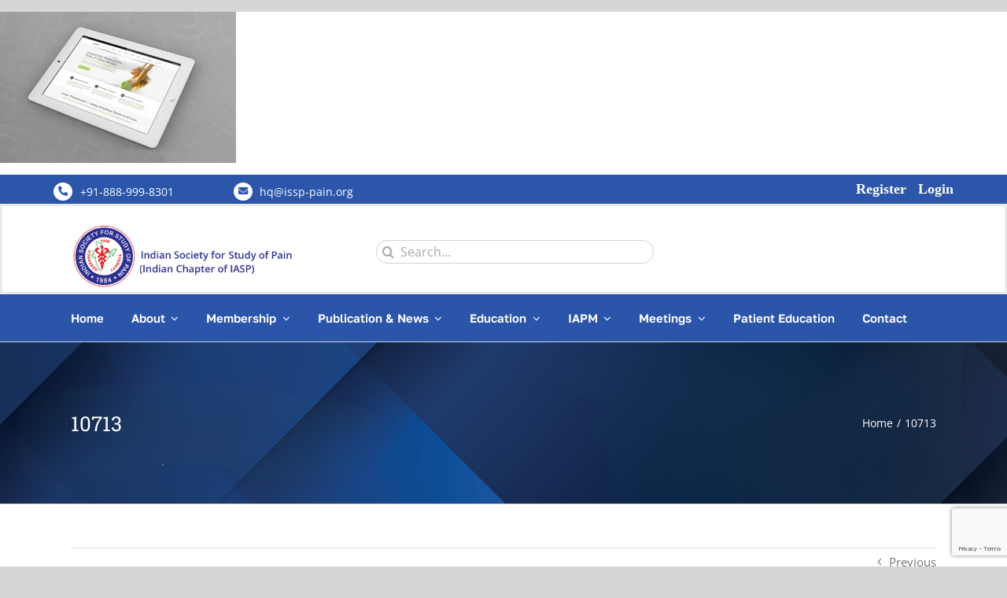

--- FILE ---
content_type: text/html; charset=utf-8
request_url: https://www.google.com/recaptcha/api2/anchor?ar=1&k=6LeCm6kqAAAAAC7EFcAdjqhsKCuxSpJ2oHYd4z2m&co=aHR0cHM6Ly93d3cuaXNzcC1wYWluLm9yZzo0NDM.&hl=en&v=N67nZn4AqZkNcbeMu4prBgzg&size=invisible&anchor-ms=20000&execute-ms=30000&cb=didirsm6eu45
body_size: 48777
content:
<!DOCTYPE HTML><html dir="ltr" lang="en"><head><meta http-equiv="Content-Type" content="text/html; charset=UTF-8">
<meta http-equiv="X-UA-Compatible" content="IE=edge">
<title>reCAPTCHA</title>
<style type="text/css">
/* cyrillic-ext */
@font-face {
  font-family: 'Roboto';
  font-style: normal;
  font-weight: 400;
  font-stretch: 100%;
  src: url(//fonts.gstatic.com/s/roboto/v48/KFO7CnqEu92Fr1ME7kSn66aGLdTylUAMa3GUBHMdazTgWw.woff2) format('woff2');
  unicode-range: U+0460-052F, U+1C80-1C8A, U+20B4, U+2DE0-2DFF, U+A640-A69F, U+FE2E-FE2F;
}
/* cyrillic */
@font-face {
  font-family: 'Roboto';
  font-style: normal;
  font-weight: 400;
  font-stretch: 100%;
  src: url(//fonts.gstatic.com/s/roboto/v48/KFO7CnqEu92Fr1ME7kSn66aGLdTylUAMa3iUBHMdazTgWw.woff2) format('woff2');
  unicode-range: U+0301, U+0400-045F, U+0490-0491, U+04B0-04B1, U+2116;
}
/* greek-ext */
@font-face {
  font-family: 'Roboto';
  font-style: normal;
  font-weight: 400;
  font-stretch: 100%;
  src: url(//fonts.gstatic.com/s/roboto/v48/KFO7CnqEu92Fr1ME7kSn66aGLdTylUAMa3CUBHMdazTgWw.woff2) format('woff2');
  unicode-range: U+1F00-1FFF;
}
/* greek */
@font-face {
  font-family: 'Roboto';
  font-style: normal;
  font-weight: 400;
  font-stretch: 100%;
  src: url(//fonts.gstatic.com/s/roboto/v48/KFO7CnqEu92Fr1ME7kSn66aGLdTylUAMa3-UBHMdazTgWw.woff2) format('woff2');
  unicode-range: U+0370-0377, U+037A-037F, U+0384-038A, U+038C, U+038E-03A1, U+03A3-03FF;
}
/* math */
@font-face {
  font-family: 'Roboto';
  font-style: normal;
  font-weight: 400;
  font-stretch: 100%;
  src: url(//fonts.gstatic.com/s/roboto/v48/KFO7CnqEu92Fr1ME7kSn66aGLdTylUAMawCUBHMdazTgWw.woff2) format('woff2');
  unicode-range: U+0302-0303, U+0305, U+0307-0308, U+0310, U+0312, U+0315, U+031A, U+0326-0327, U+032C, U+032F-0330, U+0332-0333, U+0338, U+033A, U+0346, U+034D, U+0391-03A1, U+03A3-03A9, U+03B1-03C9, U+03D1, U+03D5-03D6, U+03F0-03F1, U+03F4-03F5, U+2016-2017, U+2034-2038, U+203C, U+2040, U+2043, U+2047, U+2050, U+2057, U+205F, U+2070-2071, U+2074-208E, U+2090-209C, U+20D0-20DC, U+20E1, U+20E5-20EF, U+2100-2112, U+2114-2115, U+2117-2121, U+2123-214F, U+2190, U+2192, U+2194-21AE, U+21B0-21E5, U+21F1-21F2, U+21F4-2211, U+2213-2214, U+2216-22FF, U+2308-230B, U+2310, U+2319, U+231C-2321, U+2336-237A, U+237C, U+2395, U+239B-23B7, U+23D0, U+23DC-23E1, U+2474-2475, U+25AF, U+25B3, U+25B7, U+25BD, U+25C1, U+25CA, U+25CC, U+25FB, U+266D-266F, U+27C0-27FF, U+2900-2AFF, U+2B0E-2B11, U+2B30-2B4C, U+2BFE, U+3030, U+FF5B, U+FF5D, U+1D400-1D7FF, U+1EE00-1EEFF;
}
/* symbols */
@font-face {
  font-family: 'Roboto';
  font-style: normal;
  font-weight: 400;
  font-stretch: 100%;
  src: url(//fonts.gstatic.com/s/roboto/v48/KFO7CnqEu92Fr1ME7kSn66aGLdTylUAMaxKUBHMdazTgWw.woff2) format('woff2');
  unicode-range: U+0001-000C, U+000E-001F, U+007F-009F, U+20DD-20E0, U+20E2-20E4, U+2150-218F, U+2190, U+2192, U+2194-2199, U+21AF, U+21E6-21F0, U+21F3, U+2218-2219, U+2299, U+22C4-22C6, U+2300-243F, U+2440-244A, U+2460-24FF, U+25A0-27BF, U+2800-28FF, U+2921-2922, U+2981, U+29BF, U+29EB, U+2B00-2BFF, U+4DC0-4DFF, U+FFF9-FFFB, U+10140-1018E, U+10190-1019C, U+101A0, U+101D0-101FD, U+102E0-102FB, U+10E60-10E7E, U+1D2C0-1D2D3, U+1D2E0-1D37F, U+1F000-1F0FF, U+1F100-1F1AD, U+1F1E6-1F1FF, U+1F30D-1F30F, U+1F315, U+1F31C, U+1F31E, U+1F320-1F32C, U+1F336, U+1F378, U+1F37D, U+1F382, U+1F393-1F39F, U+1F3A7-1F3A8, U+1F3AC-1F3AF, U+1F3C2, U+1F3C4-1F3C6, U+1F3CA-1F3CE, U+1F3D4-1F3E0, U+1F3ED, U+1F3F1-1F3F3, U+1F3F5-1F3F7, U+1F408, U+1F415, U+1F41F, U+1F426, U+1F43F, U+1F441-1F442, U+1F444, U+1F446-1F449, U+1F44C-1F44E, U+1F453, U+1F46A, U+1F47D, U+1F4A3, U+1F4B0, U+1F4B3, U+1F4B9, U+1F4BB, U+1F4BF, U+1F4C8-1F4CB, U+1F4D6, U+1F4DA, U+1F4DF, U+1F4E3-1F4E6, U+1F4EA-1F4ED, U+1F4F7, U+1F4F9-1F4FB, U+1F4FD-1F4FE, U+1F503, U+1F507-1F50B, U+1F50D, U+1F512-1F513, U+1F53E-1F54A, U+1F54F-1F5FA, U+1F610, U+1F650-1F67F, U+1F687, U+1F68D, U+1F691, U+1F694, U+1F698, U+1F6AD, U+1F6B2, U+1F6B9-1F6BA, U+1F6BC, U+1F6C6-1F6CF, U+1F6D3-1F6D7, U+1F6E0-1F6EA, U+1F6F0-1F6F3, U+1F6F7-1F6FC, U+1F700-1F7FF, U+1F800-1F80B, U+1F810-1F847, U+1F850-1F859, U+1F860-1F887, U+1F890-1F8AD, U+1F8B0-1F8BB, U+1F8C0-1F8C1, U+1F900-1F90B, U+1F93B, U+1F946, U+1F984, U+1F996, U+1F9E9, U+1FA00-1FA6F, U+1FA70-1FA7C, U+1FA80-1FA89, U+1FA8F-1FAC6, U+1FACE-1FADC, U+1FADF-1FAE9, U+1FAF0-1FAF8, U+1FB00-1FBFF;
}
/* vietnamese */
@font-face {
  font-family: 'Roboto';
  font-style: normal;
  font-weight: 400;
  font-stretch: 100%;
  src: url(//fonts.gstatic.com/s/roboto/v48/KFO7CnqEu92Fr1ME7kSn66aGLdTylUAMa3OUBHMdazTgWw.woff2) format('woff2');
  unicode-range: U+0102-0103, U+0110-0111, U+0128-0129, U+0168-0169, U+01A0-01A1, U+01AF-01B0, U+0300-0301, U+0303-0304, U+0308-0309, U+0323, U+0329, U+1EA0-1EF9, U+20AB;
}
/* latin-ext */
@font-face {
  font-family: 'Roboto';
  font-style: normal;
  font-weight: 400;
  font-stretch: 100%;
  src: url(//fonts.gstatic.com/s/roboto/v48/KFO7CnqEu92Fr1ME7kSn66aGLdTylUAMa3KUBHMdazTgWw.woff2) format('woff2');
  unicode-range: U+0100-02BA, U+02BD-02C5, U+02C7-02CC, U+02CE-02D7, U+02DD-02FF, U+0304, U+0308, U+0329, U+1D00-1DBF, U+1E00-1E9F, U+1EF2-1EFF, U+2020, U+20A0-20AB, U+20AD-20C0, U+2113, U+2C60-2C7F, U+A720-A7FF;
}
/* latin */
@font-face {
  font-family: 'Roboto';
  font-style: normal;
  font-weight: 400;
  font-stretch: 100%;
  src: url(//fonts.gstatic.com/s/roboto/v48/KFO7CnqEu92Fr1ME7kSn66aGLdTylUAMa3yUBHMdazQ.woff2) format('woff2');
  unicode-range: U+0000-00FF, U+0131, U+0152-0153, U+02BB-02BC, U+02C6, U+02DA, U+02DC, U+0304, U+0308, U+0329, U+2000-206F, U+20AC, U+2122, U+2191, U+2193, U+2212, U+2215, U+FEFF, U+FFFD;
}
/* cyrillic-ext */
@font-face {
  font-family: 'Roboto';
  font-style: normal;
  font-weight: 500;
  font-stretch: 100%;
  src: url(//fonts.gstatic.com/s/roboto/v48/KFO7CnqEu92Fr1ME7kSn66aGLdTylUAMa3GUBHMdazTgWw.woff2) format('woff2');
  unicode-range: U+0460-052F, U+1C80-1C8A, U+20B4, U+2DE0-2DFF, U+A640-A69F, U+FE2E-FE2F;
}
/* cyrillic */
@font-face {
  font-family: 'Roboto';
  font-style: normal;
  font-weight: 500;
  font-stretch: 100%;
  src: url(//fonts.gstatic.com/s/roboto/v48/KFO7CnqEu92Fr1ME7kSn66aGLdTylUAMa3iUBHMdazTgWw.woff2) format('woff2');
  unicode-range: U+0301, U+0400-045F, U+0490-0491, U+04B0-04B1, U+2116;
}
/* greek-ext */
@font-face {
  font-family: 'Roboto';
  font-style: normal;
  font-weight: 500;
  font-stretch: 100%;
  src: url(//fonts.gstatic.com/s/roboto/v48/KFO7CnqEu92Fr1ME7kSn66aGLdTylUAMa3CUBHMdazTgWw.woff2) format('woff2');
  unicode-range: U+1F00-1FFF;
}
/* greek */
@font-face {
  font-family: 'Roboto';
  font-style: normal;
  font-weight: 500;
  font-stretch: 100%;
  src: url(//fonts.gstatic.com/s/roboto/v48/KFO7CnqEu92Fr1ME7kSn66aGLdTylUAMa3-UBHMdazTgWw.woff2) format('woff2');
  unicode-range: U+0370-0377, U+037A-037F, U+0384-038A, U+038C, U+038E-03A1, U+03A3-03FF;
}
/* math */
@font-face {
  font-family: 'Roboto';
  font-style: normal;
  font-weight: 500;
  font-stretch: 100%;
  src: url(//fonts.gstatic.com/s/roboto/v48/KFO7CnqEu92Fr1ME7kSn66aGLdTylUAMawCUBHMdazTgWw.woff2) format('woff2');
  unicode-range: U+0302-0303, U+0305, U+0307-0308, U+0310, U+0312, U+0315, U+031A, U+0326-0327, U+032C, U+032F-0330, U+0332-0333, U+0338, U+033A, U+0346, U+034D, U+0391-03A1, U+03A3-03A9, U+03B1-03C9, U+03D1, U+03D5-03D6, U+03F0-03F1, U+03F4-03F5, U+2016-2017, U+2034-2038, U+203C, U+2040, U+2043, U+2047, U+2050, U+2057, U+205F, U+2070-2071, U+2074-208E, U+2090-209C, U+20D0-20DC, U+20E1, U+20E5-20EF, U+2100-2112, U+2114-2115, U+2117-2121, U+2123-214F, U+2190, U+2192, U+2194-21AE, U+21B0-21E5, U+21F1-21F2, U+21F4-2211, U+2213-2214, U+2216-22FF, U+2308-230B, U+2310, U+2319, U+231C-2321, U+2336-237A, U+237C, U+2395, U+239B-23B7, U+23D0, U+23DC-23E1, U+2474-2475, U+25AF, U+25B3, U+25B7, U+25BD, U+25C1, U+25CA, U+25CC, U+25FB, U+266D-266F, U+27C0-27FF, U+2900-2AFF, U+2B0E-2B11, U+2B30-2B4C, U+2BFE, U+3030, U+FF5B, U+FF5D, U+1D400-1D7FF, U+1EE00-1EEFF;
}
/* symbols */
@font-face {
  font-family: 'Roboto';
  font-style: normal;
  font-weight: 500;
  font-stretch: 100%;
  src: url(//fonts.gstatic.com/s/roboto/v48/KFO7CnqEu92Fr1ME7kSn66aGLdTylUAMaxKUBHMdazTgWw.woff2) format('woff2');
  unicode-range: U+0001-000C, U+000E-001F, U+007F-009F, U+20DD-20E0, U+20E2-20E4, U+2150-218F, U+2190, U+2192, U+2194-2199, U+21AF, U+21E6-21F0, U+21F3, U+2218-2219, U+2299, U+22C4-22C6, U+2300-243F, U+2440-244A, U+2460-24FF, U+25A0-27BF, U+2800-28FF, U+2921-2922, U+2981, U+29BF, U+29EB, U+2B00-2BFF, U+4DC0-4DFF, U+FFF9-FFFB, U+10140-1018E, U+10190-1019C, U+101A0, U+101D0-101FD, U+102E0-102FB, U+10E60-10E7E, U+1D2C0-1D2D3, U+1D2E0-1D37F, U+1F000-1F0FF, U+1F100-1F1AD, U+1F1E6-1F1FF, U+1F30D-1F30F, U+1F315, U+1F31C, U+1F31E, U+1F320-1F32C, U+1F336, U+1F378, U+1F37D, U+1F382, U+1F393-1F39F, U+1F3A7-1F3A8, U+1F3AC-1F3AF, U+1F3C2, U+1F3C4-1F3C6, U+1F3CA-1F3CE, U+1F3D4-1F3E0, U+1F3ED, U+1F3F1-1F3F3, U+1F3F5-1F3F7, U+1F408, U+1F415, U+1F41F, U+1F426, U+1F43F, U+1F441-1F442, U+1F444, U+1F446-1F449, U+1F44C-1F44E, U+1F453, U+1F46A, U+1F47D, U+1F4A3, U+1F4B0, U+1F4B3, U+1F4B9, U+1F4BB, U+1F4BF, U+1F4C8-1F4CB, U+1F4D6, U+1F4DA, U+1F4DF, U+1F4E3-1F4E6, U+1F4EA-1F4ED, U+1F4F7, U+1F4F9-1F4FB, U+1F4FD-1F4FE, U+1F503, U+1F507-1F50B, U+1F50D, U+1F512-1F513, U+1F53E-1F54A, U+1F54F-1F5FA, U+1F610, U+1F650-1F67F, U+1F687, U+1F68D, U+1F691, U+1F694, U+1F698, U+1F6AD, U+1F6B2, U+1F6B9-1F6BA, U+1F6BC, U+1F6C6-1F6CF, U+1F6D3-1F6D7, U+1F6E0-1F6EA, U+1F6F0-1F6F3, U+1F6F7-1F6FC, U+1F700-1F7FF, U+1F800-1F80B, U+1F810-1F847, U+1F850-1F859, U+1F860-1F887, U+1F890-1F8AD, U+1F8B0-1F8BB, U+1F8C0-1F8C1, U+1F900-1F90B, U+1F93B, U+1F946, U+1F984, U+1F996, U+1F9E9, U+1FA00-1FA6F, U+1FA70-1FA7C, U+1FA80-1FA89, U+1FA8F-1FAC6, U+1FACE-1FADC, U+1FADF-1FAE9, U+1FAF0-1FAF8, U+1FB00-1FBFF;
}
/* vietnamese */
@font-face {
  font-family: 'Roboto';
  font-style: normal;
  font-weight: 500;
  font-stretch: 100%;
  src: url(//fonts.gstatic.com/s/roboto/v48/KFO7CnqEu92Fr1ME7kSn66aGLdTylUAMa3OUBHMdazTgWw.woff2) format('woff2');
  unicode-range: U+0102-0103, U+0110-0111, U+0128-0129, U+0168-0169, U+01A0-01A1, U+01AF-01B0, U+0300-0301, U+0303-0304, U+0308-0309, U+0323, U+0329, U+1EA0-1EF9, U+20AB;
}
/* latin-ext */
@font-face {
  font-family: 'Roboto';
  font-style: normal;
  font-weight: 500;
  font-stretch: 100%;
  src: url(//fonts.gstatic.com/s/roboto/v48/KFO7CnqEu92Fr1ME7kSn66aGLdTylUAMa3KUBHMdazTgWw.woff2) format('woff2');
  unicode-range: U+0100-02BA, U+02BD-02C5, U+02C7-02CC, U+02CE-02D7, U+02DD-02FF, U+0304, U+0308, U+0329, U+1D00-1DBF, U+1E00-1E9F, U+1EF2-1EFF, U+2020, U+20A0-20AB, U+20AD-20C0, U+2113, U+2C60-2C7F, U+A720-A7FF;
}
/* latin */
@font-face {
  font-family: 'Roboto';
  font-style: normal;
  font-weight: 500;
  font-stretch: 100%;
  src: url(//fonts.gstatic.com/s/roboto/v48/KFO7CnqEu92Fr1ME7kSn66aGLdTylUAMa3yUBHMdazQ.woff2) format('woff2');
  unicode-range: U+0000-00FF, U+0131, U+0152-0153, U+02BB-02BC, U+02C6, U+02DA, U+02DC, U+0304, U+0308, U+0329, U+2000-206F, U+20AC, U+2122, U+2191, U+2193, U+2212, U+2215, U+FEFF, U+FFFD;
}
/* cyrillic-ext */
@font-face {
  font-family: 'Roboto';
  font-style: normal;
  font-weight: 900;
  font-stretch: 100%;
  src: url(//fonts.gstatic.com/s/roboto/v48/KFO7CnqEu92Fr1ME7kSn66aGLdTylUAMa3GUBHMdazTgWw.woff2) format('woff2');
  unicode-range: U+0460-052F, U+1C80-1C8A, U+20B4, U+2DE0-2DFF, U+A640-A69F, U+FE2E-FE2F;
}
/* cyrillic */
@font-face {
  font-family: 'Roboto';
  font-style: normal;
  font-weight: 900;
  font-stretch: 100%;
  src: url(//fonts.gstatic.com/s/roboto/v48/KFO7CnqEu92Fr1ME7kSn66aGLdTylUAMa3iUBHMdazTgWw.woff2) format('woff2');
  unicode-range: U+0301, U+0400-045F, U+0490-0491, U+04B0-04B1, U+2116;
}
/* greek-ext */
@font-face {
  font-family: 'Roboto';
  font-style: normal;
  font-weight: 900;
  font-stretch: 100%;
  src: url(//fonts.gstatic.com/s/roboto/v48/KFO7CnqEu92Fr1ME7kSn66aGLdTylUAMa3CUBHMdazTgWw.woff2) format('woff2');
  unicode-range: U+1F00-1FFF;
}
/* greek */
@font-face {
  font-family: 'Roboto';
  font-style: normal;
  font-weight: 900;
  font-stretch: 100%;
  src: url(//fonts.gstatic.com/s/roboto/v48/KFO7CnqEu92Fr1ME7kSn66aGLdTylUAMa3-UBHMdazTgWw.woff2) format('woff2');
  unicode-range: U+0370-0377, U+037A-037F, U+0384-038A, U+038C, U+038E-03A1, U+03A3-03FF;
}
/* math */
@font-face {
  font-family: 'Roboto';
  font-style: normal;
  font-weight: 900;
  font-stretch: 100%;
  src: url(//fonts.gstatic.com/s/roboto/v48/KFO7CnqEu92Fr1ME7kSn66aGLdTylUAMawCUBHMdazTgWw.woff2) format('woff2');
  unicode-range: U+0302-0303, U+0305, U+0307-0308, U+0310, U+0312, U+0315, U+031A, U+0326-0327, U+032C, U+032F-0330, U+0332-0333, U+0338, U+033A, U+0346, U+034D, U+0391-03A1, U+03A3-03A9, U+03B1-03C9, U+03D1, U+03D5-03D6, U+03F0-03F1, U+03F4-03F5, U+2016-2017, U+2034-2038, U+203C, U+2040, U+2043, U+2047, U+2050, U+2057, U+205F, U+2070-2071, U+2074-208E, U+2090-209C, U+20D0-20DC, U+20E1, U+20E5-20EF, U+2100-2112, U+2114-2115, U+2117-2121, U+2123-214F, U+2190, U+2192, U+2194-21AE, U+21B0-21E5, U+21F1-21F2, U+21F4-2211, U+2213-2214, U+2216-22FF, U+2308-230B, U+2310, U+2319, U+231C-2321, U+2336-237A, U+237C, U+2395, U+239B-23B7, U+23D0, U+23DC-23E1, U+2474-2475, U+25AF, U+25B3, U+25B7, U+25BD, U+25C1, U+25CA, U+25CC, U+25FB, U+266D-266F, U+27C0-27FF, U+2900-2AFF, U+2B0E-2B11, U+2B30-2B4C, U+2BFE, U+3030, U+FF5B, U+FF5D, U+1D400-1D7FF, U+1EE00-1EEFF;
}
/* symbols */
@font-face {
  font-family: 'Roboto';
  font-style: normal;
  font-weight: 900;
  font-stretch: 100%;
  src: url(//fonts.gstatic.com/s/roboto/v48/KFO7CnqEu92Fr1ME7kSn66aGLdTylUAMaxKUBHMdazTgWw.woff2) format('woff2');
  unicode-range: U+0001-000C, U+000E-001F, U+007F-009F, U+20DD-20E0, U+20E2-20E4, U+2150-218F, U+2190, U+2192, U+2194-2199, U+21AF, U+21E6-21F0, U+21F3, U+2218-2219, U+2299, U+22C4-22C6, U+2300-243F, U+2440-244A, U+2460-24FF, U+25A0-27BF, U+2800-28FF, U+2921-2922, U+2981, U+29BF, U+29EB, U+2B00-2BFF, U+4DC0-4DFF, U+FFF9-FFFB, U+10140-1018E, U+10190-1019C, U+101A0, U+101D0-101FD, U+102E0-102FB, U+10E60-10E7E, U+1D2C0-1D2D3, U+1D2E0-1D37F, U+1F000-1F0FF, U+1F100-1F1AD, U+1F1E6-1F1FF, U+1F30D-1F30F, U+1F315, U+1F31C, U+1F31E, U+1F320-1F32C, U+1F336, U+1F378, U+1F37D, U+1F382, U+1F393-1F39F, U+1F3A7-1F3A8, U+1F3AC-1F3AF, U+1F3C2, U+1F3C4-1F3C6, U+1F3CA-1F3CE, U+1F3D4-1F3E0, U+1F3ED, U+1F3F1-1F3F3, U+1F3F5-1F3F7, U+1F408, U+1F415, U+1F41F, U+1F426, U+1F43F, U+1F441-1F442, U+1F444, U+1F446-1F449, U+1F44C-1F44E, U+1F453, U+1F46A, U+1F47D, U+1F4A3, U+1F4B0, U+1F4B3, U+1F4B9, U+1F4BB, U+1F4BF, U+1F4C8-1F4CB, U+1F4D6, U+1F4DA, U+1F4DF, U+1F4E3-1F4E6, U+1F4EA-1F4ED, U+1F4F7, U+1F4F9-1F4FB, U+1F4FD-1F4FE, U+1F503, U+1F507-1F50B, U+1F50D, U+1F512-1F513, U+1F53E-1F54A, U+1F54F-1F5FA, U+1F610, U+1F650-1F67F, U+1F687, U+1F68D, U+1F691, U+1F694, U+1F698, U+1F6AD, U+1F6B2, U+1F6B9-1F6BA, U+1F6BC, U+1F6C6-1F6CF, U+1F6D3-1F6D7, U+1F6E0-1F6EA, U+1F6F0-1F6F3, U+1F6F7-1F6FC, U+1F700-1F7FF, U+1F800-1F80B, U+1F810-1F847, U+1F850-1F859, U+1F860-1F887, U+1F890-1F8AD, U+1F8B0-1F8BB, U+1F8C0-1F8C1, U+1F900-1F90B, U+1F93B, U+1F946, U+1F984, U+1F996, U+1F9E9, U+1FA00-1FA6F, U+1FA70-1FA7C, U+1FA80-1FA89, U+1FA8F-1FAC6, U+1FACE-1FADC, U+1FADF-1FAE9, U+1FAF0-1FAF8, U+1FB00-1FBFF;
}
/* vietnamese */
@font-face {
  font-family: 'Roboto';
  font-style: normal;
  font-weight: 900;
  font-stretch: 100%;
  src: url(//fonts.gstatic.com/s/roboto/v48/KFO7CnqEu92Fr1ME7kSn66aGLdTylUAMa3OUBHMdazTgWw.woff2) format('woff2');
  unicode-range: U+0102-0103, U+0110-0111, U+0128-0129, U+0168-0169, U+01A0-01A1, U+01AF-01B0, U+0300-0301, U+0303-0304, U+0308-0309, U+0323, U+0329, U+1EA0-1EF9, U+20AB;
}
/* latin-ext */
@font-face {
  font-family: 'Roboto';
  font-style: normal;
  font-weight: 900;
  font-stretch: 100%;
  src: url(//fonts.gstatic.com/s/roboto/v48/KFO7CnqEu92Fr1ME7kSn66aGLdTylUAMa3KUBHMdazTgWw.woff2) format('woff2');
  unicode-range: U+0100-02BA, U+02BD-02C5, U+02C7-02CC, U+02CE-02D7, U+02DD-02FF, U+0304, U+0308, U+0329, U+1D00-1DBF, U+1E00-1E9F, U+1EF2-1EFF, U+2020, U+20A0-20AB, U+20AD-20C0, U+2113, U+2C60-2C7F, U+A720-A7FF;
}
/* latin */
@font-face {
  font-family: 'Roboto';
  font-style: normal;
  font-weight: 900;
  font-stretch: 100%;
  src: url(//fonts.gstatic.com/s/roboto/v48/KFO7CnqEu92Fr1ME7kSn66aGLdTylUAMa3yUBHMdazQ.woff2) format('woff2');
  unicode-range: U+0000-00FF, U+0131, U+0152-0153, U+02BB-02BC, U+02C6, U+02DA, U+02DC, U+0304, U+0308, U+0329, U+2000-206F, U+20AC, U+2122, U+2191, U+2193, U+2212, U+2215, U+FEFF, U+FFFD;
}

</style>
<link rel="stylesheet" type="text/css" href="https://www.gstatic.com/recaptcha/releases/N67nZn4AqZkNcbeMu4prBgzg/styles__ltr.css">
<script nonce="WqyiSEB0DRFWUtMj8lI0Rg" type="text/javascript">window['__recaptcha_api'] = 'https://www.google.com/recaptcha/api2/';</script>
<script type="text/javascript" src="https://www.gstatic.com/recaptcha/releases/N67nZn4AqZkNcbeMu4prBgzg/recaptcha__en.js" nonce="WqyiSEB0DRFWUtMj8lI0Rg">
      
    </script></head>
<body><div id="rc-anchor-alert" class="rc-anchor-alert"></div>
<input type="hidden" id="recaptcha-token" value="[base64]">
<script type="text/javascript" nonce="WqyiSEB0DRFWUtMj8lI0Rg">
      recaptcha.anchor.Main.init("[\x22ainput\x22,[\x22bgdata\x22,\x22\x22,\[base64]/[base64]/[base64]/bmV3IHJbeF0oY1swXSk6RT09Mj9uZXcgclt4XShjWzBdLGNbMV0pOkU9PTM/bmV3IHJbeF0oY1swXSxjWzFdLGNbMl0pOkU9PTQ/[base64]/[base64]/[base64]/[base64]/[base64]/[base64]/[base64]/[base64]\x22,\[base64]\x22,\x22JsOaw5bDlDvCiEcTw4ARwqBqcMOLwrLClsO0SythLDzDnThiwo3DosKow5pQd3fDrnQ8w5JKb8O/wpTClW8Aw6tXW8OSwpwJwpo0WQFfwpYdJgkfAzvCisO1w5ALw5XCjlRCLMK6acKVwoNVDhbCqSYMw50RBcOnwo5HBE/[base64]/Cqhw6QRvCgDbCicKTw7bClWNXUsObw7fCi8KcZsO5w7XCqkJmw6DCi2EHw5xpA8KNFUrClmtWTMOFGsKJCsKQw5kvwosESsO8w6/[base64]/ClcKPw6zDmibDgsKjw5zCgzxUw5ZJX8OiFA9ufMOYfsOEw6HCvQHCnWg5J2bCo8KOFF9JSVVRw6XDmMOBKcOOw5AIw40hBn1DVMKYSMKQw4bDoMKJEMKLwq8awqbDkzbDq8OOw5bDrFAxw7kFw6zDosKYNWItI8OcLsKTW8OBwp9Dw4sxJx/DjmkuaMKRwp8/wqHDgzXCqT3DtwTCssOywqPCjsOwQREpf8O9w5TDsMOnw7PCn8O0IGjCuknDkcOIUsKdw5F0woXCg8OPwrtkw7BdXCMXw7nCr8O6E8OGw758wpLDmUHCowvCtsOBw5XDvcOQX8KcwqI6wo/Cn8OgwoBmwqXDuCbDgQbDsmI1woDCnmTCjyhyWMKmesOlw5B3w4PDhsOgbMK8FlFRTsO/w6rDusOhw47DucK4w4DCm8OiH8K8VTHCsU7DlcO9wo/CucOlw5rCqMKzE8Oww6M5TmlSK0DDpsOyN8OQwrxRw4Iaw6vDucKqw7cawqjDl8KFWMOOw7Rxw6QNBcOgXS/CtW/ClXdZw7TCrsKBODvChWktLmLCv8K+csObwrFaw7PDrMOJJDReAMO9JkVhYsO8W1rDhjxjw77Cl3diwqfCrgvCvx4LwqQPwo7Du8OmwoPCryc+e8O3T8KLZSxbQjXDvDrClMKjwqHDgC1lw7TDjcKsDcKxDcOWVcKswp3Cn27DpcOUw59hw7psw47Cmw3CmxAJPcOvw7/[base64]/[base64]/TcOtwo4Fw4llwosSwqkzw4TCiF/[base64]/wovCrEPDkh7CmcKPw7zDgcKZw7HDmwYBX8O8FcKbHDjDpgrDomHDg8OjeDrClSsXwqxPw7TCpcKoLHFCwqIYw4nCo3zDmHvCoBXDusOPAwLCi0UGJgEDw7Ngw4DCrcOffAx6wpk9ZXwnYnU/PTjDrMKKw63DtnbDi0VLLzdjwqrCqUHCtQLCpMKTGVfDvsKLWRrChsK0DyxBITVuIlZoJm7DlWlXwpdrwrwFNMOmQ8OCwrnDsQoRA8O4YDjCk8KCwp7CsMONwqDDp8Kqw7vDlQjDm8K3FsK2woxyw6nCqkHDtHPDiH4Ow71LZ8OGPl/DqsKUw4xKdsKOHm/CngE0w6jDg8O4YcKXwoRWAsOswpJNXsOrw4sEJ8KsEcODWAZDwoLDhiDDh8OzAsKGwp3CmcOQwoNAw6jCs0XCocOgw6bCiXDDgMKEwpU1w4jDsBhxw7JeK17DhcK0wojCjQcQc8OMUMKJBzxCDWnDo8K/w6TCuMKcwrxxwo/Ds8OpYhMewpnCnUHCqcKBwrILMcKuwqXDocKtEyjDkcKmWnTCrBspwovDtws8w612wpciw4gqw6LDkcOrMsKXw5F+RTwfesOfw6xCwqsQUwZvNSTDt3/CmURPw4XDrBxnOWwXw6ptw67Ct8O6IcKYw7vCq8KVLsOfD8OIwrouw5PDn290wo57wrRBLcOnw6XCtsOeSW3CiMOfwoFyHMO3wpTCmcK3McOxwpJTdQLDhW82w7fCpB7DrcOQE8OoEzJVw4/[base64]/CpEzDgcOVw5NKbMK9NcO8w67CniJ6GMKcw68RAMOZw4tkwpt4Y2pwwrzCqsOaw60qTcO6w7PCuwl/YcOCw6giK8KVwqN7AcOgw53CqFDCmsOWasO4KA/DuQFKw6nCunLCr2xzw4UgUBNvZ2ZLw5lTZiJ2w7TDswpRP8O9cMK4DBhsMxrCtsK/wqZPwpTDiWMfwoTCpyZsM8KoZsKhZnrCrWrDmcKdRsKFwo/Dj8OzLcKNesK5FCECw6YvwrDCpx8SbMOmwqAiworCpMKsDgjDrcOlwrRzBVbCnC1xwoDDhALDjMOCecOhVcOOL8OzLmXDt3kNL8KIQcOFwo/Do0RBMsOewrZ7GAHDoMO2wonDncO4N090w5rCl1HDpAUVw6MCw65twrrCtzgywp0gwq9Gw7vCmMKpwp5AFjx3MGlwX3rCoH/DqsObwrVWw79KDcKawpRvXGB5w58Gw5rDusKpwpw0HX/DpcOsVcOKdMOmw47Ci8OoPWvDlycmAMK3fsOBwrXCpX0oCScjG8O0WsKmWcKdwoZtw7LDgcKkBxnCtsKEwqtPwrYVw5TChmoPw7sDRzM2w4DCvnk1PUU/w6DCmXgKfm/Dk8OnVVzDosObwpcKw79Nf8OnXi1HfMOqMFxxw4lQwqEyw4zDoMOGwr9wFwtawpN+DcKMwr3CvGR9chsTwrcRKinCk8K+wr0Zw7cZwpLCoMKpw4dhw4lYw4HDkcOdw6bCvEPCoMKALXc2GU1gw5Vtw6E5AMOFw7jDlQYJIAnDi8Kowr9NwqlxQcKyw6tPWE/ChCV1wpM3wozCshfDggIZw5rCuyjCkj/Cp8O9wrAhNCRYw717BMKmVMKvw5bCoE/CljzClXXDsMOxw4TDn8KNY8OMC8O0w711wpAZMmdJfsOPS8OZwpILWFBiFVkhecKtb3Z/WAvDmMKLw50Fwr4bBzXDhcODdsO7PMKlw4LDgcKAF25Cw6/[base64]/OnzClsK/[base64]/CocKSDMOZwqfDqF8AOQjCsMKpw5LCvcKyZjJWeCcwY8KvwpXCjsKmw73Chl/DvyXDp8Kdw4fDvU1QQcK0bcO/bVNaC8O4wqccwocUTHHCpcODSTRfGsKlwpjCvQV6wrNJNGAxYG7Cr27CoMKFw4zDtcOIAwfDtMKGw6fDqMKWawVqIRrCtcOmSXvCmh0dwp9/[base64]/wrRscMO9w5IFw6vCjGXCnB9WRcK6wrbDoMKbw4bDo8K/w4LDpMKAw7bCucK2w7Bxw5lrDcOubMK1w4Bdw6TCsQ1Ld0wXLsOZVTJqaMKCMz/Djj9GTkkGwpPCg8Osw5jCisK6ZcOgUsOfSDp9wpYkwp7Cjws6f8Kve2TDq17CqcKHP0jChcKEPcOReV1iPMOpAcOwOWLDunVjwr0DwrAIbcOZw6TCvsK2wqnCocOqw7IJwrJkw4HCs13CncODwp7Cix7CvsKxwrsjU8KQPBLCocORMsKxTcOOwozCgy/CjMKWNMKOQWQSw7HDq8K2w7cfJsKyw6LCuQzDtMKDOcKLw7xOw7LCjMOywp3Cgms+w5Ugw5zDm8OkZ8O1wqfCm8O9fcO5EyRHw4p/wqhYwrnDrBrCrsORAzAaw4LDhcKncQ42w5PChsOPw4cgwpHDocOuw4DDun9KXW7CuDEdwo/DmsO0NSDClcOzFsOvMsOGw6nDmDsyw6vClEB1O33Dr8OSSmFVUDFTwr9fw5kpK8KJdcOleiQERhXDtcKMWDItwpcEw5dBOsO0fXsZwrzDtipmw5/Cnk1ywr3ChMKjdklyXm0ABxoYwpjDlMOuw6UbwrbDiBXDmMKYFcOEGG3DnMOYccKxwpjCnRvCjsO4SsKqbl7CpDPDlMOvdx3CoB7CoMKkb8KrOgg0Y1h5PVnClsKBw79qwrFhBFd0wqfCsMKUw5LCssKBw5zCjg8gJ8OLOSrDpwhdw7/CssKcV8KHwrHCuivDqcKew7clIcKRw7TDjcOnezUySsKLw6fCnHYHY3F5w5LDisKLwpcVfzjCssKxw6TDlcK1wqvCmQIVw5V5wrTDsxrDrcO6QElIOE0+w7wAWcKfw4l4UH/DqsKewqXDgVJhPcKfPsKlw4EZwrtwC8KsSnPDliUPIsO+w4wDwpVGYSBEwpUYMkrCrD/ChMKsw6VBT8K/K3TCvsOPw4rCvB7CrMO3w5nCpMOUYMO/IlLCtcKgw77CskMPaTTDv1jCm2HDvcKrK1NNT8OKNMKMLC0tAjBxw7IbZhXDm1t/HyNYIMOMVgTCmcOcwq/[base64]/CjjTChsOmJDQWw7kUI35+w57CtcOmPHnCrnAzccONBMKXSMKEaMO8wp1Uw6PCqnYTNDTCgz7DilHCoklwacKjw4QdJ8OrGx4iwp3DjcO/JUdpb8OEOsKpw5TCr2XCpFMwEl9/woHCl2XDtXPDj1osAQdsw4rCo2nDhcKHw4wzw7pmWmVew7Q6D01zMsOTw7Fnw40Dw4Nzwp/DvsK3w6vDsRTDlDnDv8KCSGwoWyLCmMOKwqrCr0/DpB5ZdDHDiMOQRsOqwrBpQ8KEw63DvcKxKcK5XMOSwrFsw6xSw6BOwo/Ck07ClHoRUsKpw7NYw7VTABBZwp4EwobDpcK8w4fCgUF4SMOaw4LCq018wpbDocOZWMOIalnCpTLDngPCg8KNXG/DscOpUMO5w6pATy4rdhPDj8OfSizDsn8nPhtQIU7CgWLDp8KjNsKnOsKRe1jDsjrCqBLDsFlrw7YpA8OmaMOSwq7CvlMODVjDsMKscg1hw7dswo5/w7IiYnQowq4NMU7CoTHDsh53wpTCtcOSwpR5w57CscKnQldpDMOEKcKjwoNSFMK/w6lAAyIjw4bCr3FnXsO6BsKxFsOyw5wVJsOywo3ClyESRgQeV8KmXsK1wrseEGzDt1Y5MsOiwr/DkQPDlTtfwqDDlRnDjcKew6nDmQhtXX1lH8OWwrgLNsKEwrDDkMK/wpjDjxZ8w5ZxQU9wB8OFw57Cj2kvU8KEwrnCl3hANVjCvQhPSsOnB8KGWT/Dv8K9MMKUwrlFw4fDsTTCljwHMVhzb2fCtsKtKVPDtsOlPsK6A15uOMKzw61LQMK4w6Vow4fChjvCpcOEbkfCvCrCqF7DrMKlw4VTS8OZwrzDu8OkO8O2w6/DucO2wptfwonCo8OKOQY0w4/[base64]/DtC3DvFxQZcKSYcOoVE91BcKaR8OUwqRFKsONUFDDpsK9w6vCp8ONSTvCvVcCSsOcMnvDisOew6o0w7dnJSksb8KBDsKsw4nCq8OJw6nCucOcw7fCq3zDocKaw6IBLRrCnWfCh8KVSsKXw5rDsHRjw7vDjytWwpHDtWnCswAofMOywq5aw6pNwoDCqsO7w4/Coy58ewXDp8OhYRpLecKAw7ECHm/[base64]/CpsOrw4lowrlqw7DDrsOdw5QSbA/Duz8lwpUXw7zDmcKAwqZQFl1PwpZJw5DDoi/[base64]/[base64]/CtVrChGPClMKow5DCrnbDlynDgVjCsMKJwonChsKeB8KDw78pZ8OhYMKeP8OkOcKIw5sVw6ZAw63DicK1wrt7PsKGw53DlBVGWsKNw7ZEwohzw51jwq9TTcKOO8OQB8OyNh0qdEd3eDnDlTXDu8KBFMOpw7dVSw4ZOsOVwpbDiC/CnXZRBsK4w5/CtsOxw7jCqsKuBMOiw6/DrQfDvsOMw7jDvGUlB8KZwqgowr0jw7xywrUMwr9EwqB0VFM7R8K+T8K0wrIRP8Kdw7rDhsOBw5XCp8OkWcKseT/CvMOEAC9WHsOQRBbDlcKiSsOpFihEKMOxXnMNwpDCuAocfsO+w6UGwqfDgcK/[base64]/wq3DowrChzcUw4gSIsKPw6bDisOtw4vDs0cOw4MEBMKIwpbDgMOUQH8jwq5yKsOtYcK0w7M7Og7Ds2gow5/Cn8KuRnMoUGXCjMKRE8OywqzDlcKlGcKuw7Q3OcOEZC3DjXbDmcK5bcOyw7bCrMKHwpxobT1Wwr0NaA7DlsKow5B9BnTDulPCs8O+w51lZmhYw5TCmlwiwqNgfR/DosOgw63CpUdCw4tYwpnCghfDvQhhw73Dji7DhsKawqMcY8KYwpjDrmXCplrDj8KTwp4rXkQEwo5dwqgIV8O+BMOSw6fCjwXCjnzDgsKxVwJMdMKswozChsOEwr/DqcKNLDMUaivDpwvDkMKabXAHfcKAdcOfwoTDn8O2EsKCw64vQsK8wq0BN8KZw7jDlSFfw5PDrMK+YMO6w7MQwrhlw6/Ct8OkZcKxwoJnw73DqMOMI3HDlFtYwofCt8O1eXzCvh7Ch8OdX8K1DFfDmcKuM8KCG1cpw7MfA8K5ZVoewr0JbzwFw50PwqRLGcKqNMO5w4RLbATDt0bCkUMFwprDi8KrwptIdMKPw4zDshnDsS3CiH9bC8Kbw4/CoR/CicOiK8K9O8K8w7EmwpV5IGxGIVLDqcKiAT/DmcOrwqrCgMK0H3E4FMKYw5MWw5XCnVgGOQxzwphpw5U6ezwPXMOOwqRjVlXCnGXCoi4fwpHDsMOWw6Qbw5jCmxBEw6bCmcKkQMOSGjw9Wldwwq3DlB/[base64]/DlcOtwqPDuRHChsKkbcKaw77CvBvCucKjw71swoDCjh8lHU8XLsOLwrM4w5HClcKAacOTw5bCjMK9wqXDqcOYKzl+ZMKTDcOhdAYYVx/CrDJPw4cXUFLCg8KnGcOIC8KEwqANwonCmSJSw5PCssOjVsK6NV3DlMKrwoIlaxfCnsOxXGxlw7IqecOAw6Ekw7PChAXCkQnCigTDmMOjPcKHwr3DsSXDnsKqwp/Dgkg/HcKAIcOnw63DhEjDu8KLOMKGw5fCpMKkJHNzwrnCplvCrzvDnmpfXcObMVdiIMK4w7fCpcKgfWTCi1/[base64]/[base64]/w41WwoXDgjHDsQzCvATCoyLClmXDucOvFT1Qw6VMw4I+E8KGR8KEFBl0H0/CnCPDl0rDlSnDvjPDqMK2wp9fworCrsKYOmnDixzCv8KlJSLCtUXDtcKww7UuO8KcH2o2w5zCjDvDnBLDo8KmdMO/wrTDsywYRWLDhi3Dn37CuC8LJjbCsMOAwro8w6fDisKOeyvCnzpzNG7DqMKRwp/[base64]/DpcOQU8K9w7UdNmZwPDLCiRhiwpLCucOPDR7Co8KtMg0lO8OWw5nCt8O/w4vDnE3CtsOuKQzCgMKcwppLwpLCrkLCtsO4AcOfwpA2CWc0wpvCuy0VTxvCnlgLaR4Kw7k+w6vDmMKAw6wKDTs6Nio/wprDqGjClUkFHcKqCCrDp8O3QwvDuwLDk8KYWjpce8KfwoPDnUQ/w6/[base64]/Dg8OvHcO/[base64]/[base64]/CMKJwqY1w4jCrwwNw4Jww61Ew4U1wqR+RcKaGU9Uw6VEwppXEwLClcO2w47CrSYvw50XWcOUw5bDg8KtcD9cw7XCr2LCrC/DsMKhQzMUwpHCh3YEwrXCtw0ISgjDtMOzwrw5wq3Cu8ONwrYvwq4gIMOYwoXCjQjCucKhwqLChsOEw6ZNw4UCWA/[base64]/DjcONwp/Du8OQO2IxOy/Dr2zDhHELEsKJGijDi8Kuw7AXGQYbw4XCjsKFUw/CkFJ2w6rCkiNmdcKDdMOcw6tZwohSEhsVwo3CkArChcKEHVcJezs9IXrCisO0VCfChynCrG0HbsOew7/ChMKuDDplwqs/wqPCjRgXeRDCihBGwpgkwrI6b0scJ8OVwp/CqsKOwpFTw7jDscKAAj3CvsKnwrYawoDCj0PCrMOtOBbCt8Kfw7wJw7gyw5DCmMOtwoMXw4LCrEHDusOHwpdwEDbCq8KGJULChkMXRB3CrcO4BcKzXMO/w794AsK+w75YRmdVDgDCjwICMBdUw71zTnsUTX4HGnxrw5s3wqwqwqAQw6nCthsDw5h8w7ZzQMO/woUHF8OFHcOpw7hMw4dyTlVLwqZODsKnw7p+w6HDvmk9w7t2aMOrIB1Ww4PClcKrf8KCwqQbLgYgScKKL3fDtS94wqjDisOTNHrCsEPCvcKRLsK/[base64]/CohrDjVx3OioXwq/DmcKBw50eTR4wGBrDpAFePcO1w7cRw5rDusKgw4bDosOww44lw5MnKMOZwo8Ew6tdJ8KuwrTCvGPCm8Oyw67DpsKFPsKya8KVwrdIIMOEA8OoDGLCtcK/wrbDkmnCj8ONw5EtwpLDvsKOwprClmRXwr7Dg8OBAcOhR8O0L8OLE8Omw4wNwpjCnMOJw6DCo8Odw4bDosOrdcO6wpQjw4p7IcKTw7YNwpnDiR1cH1UPw41SwqVzLwhORMOewr7CrMKkw5LCoQXDgSQYDsOEdcOyYcO1w7/[base64]/wovDt8OAw6zCvEZZw5Rowo9/L8KlA8KbWDAFO8Kow5zCjTtCcUfDvcK7YQUgFcKSXgwHwrZbVkHDpMKJMMKYVCfDpSvCtF4bEMO3wpMdCCYHJ3/Dr8OmBUHCvMOYwqcAfcKgwpXDusOqTcOWZ8KOwovCvsKdwrXDhxFJw7jCl8KOXMKEV8KxIsK0G2DCjWPDjcKRDsODJmUYwqpgw6/ChEjDtH1PWMK2EkDCglIbwqIpDUDCuCjCqFHCiWLDtsOdw63DuMOoworCoj3DknLCl8OCwqdGH8Kpw7crw7XCmxBWwq1KLh7DhXDDtcKiwqYtMkbCrxbDlcKcEFHDs1gCD1Mkw40oNsKEw6/CisOcecKINWFfbSgTwp52w5TCkMOJBUZIc8K4wrgTw4J4bkgRI1HDtcKPDiMfawrDosO2w5/[base64]/Dk8OkwocvEGHChnrCvcOxWX/CucKRw7HDgWPCvEHChcO4w55cfMKtesOHw7XCuS7DsSZvwqvDi8KxbMKuwobDtsKOwqdgBsO/wonCo8OMIsKAwqB8UsKXWAfDhcKEw6fCuzVBw7DCqsK8O03DoWPDrsKfwp9qw4F4AcKFw5FiXMOvJA3CuMOwRx7CkjHCmBtJa8KZSnfDkw/DtRvDj1XCoVTCtX01bcKFacKwwqPDnsO2wojDjljDmhDCn07CgsKew6oDKjPDjj3CmDDCu8KNGcOVw6RfwpkhesK/[base64]/DuktzZMODd0DCscOmBcO6RVwXJsO8w4dNw501w7bChkDDoQ89w78KY1/CmMOCw73DhcKXwqwlQCUGw4BOwpzDucORw4AFwpAzwpbCiX8Ew69Kw7lew5MWw6Jrw47Co8KUMkbCvnVzwp99WV4/[base64]/DkMKyXsOPPcK1w4nCqMKTw4DCucK3w43DisK7wpRLJC1YwpfDsGDCkSVhRcKnUMKawpTCtcOow4k0wpzCv8Klw7s5TCFRN3ViwpUXwp3DvcOHYMOXBxHCkMOWwpLDhsO+f8OwU8OfR8OxYsK/OwPDvgHDuD7Dvk7DhcOSbxHDjXDDqMKjw5AMwpHDlg9Vw77DhcOxXMKvPHdIVG4Jw4dEYsKDw6PDpj9fM8Kjw44ww7wMSXbCh399cyYRQCnCgldiSBvDmQDDs1tuw4HDvi1Rw6/Ct8KYcXRLwrHCjMKMw4dpw4Nkw7gyesKjwqXCggDDr3XChyZpw4TDkTHDicKGwpA6wo8rWMKewq7CkMOZwrlLw5wbw7bDvxTDmDFORmfCq8KTwoLCu8OEF8Kbw7rDgnPCmsO2McKeRXklw6PCuMOdCV8ra8KbYypcwpsMwqUhwrQaVsK+MVvCrsK9w5A/[base64]/HQRgfSoLwosGXcOzw7QtEMO6MCYee0TDuCrCssKtFzfCui4fHcKrdmfCr8OAdjXDo8OpEsOaJiR9w6/DvMORJhTCvsOoLEXCiEdmwq0QwrwwwoMMwphww41+ei/DjSjDmcKQAR1PYwbClMKSw6oUG3/DrsO9RCfDqi/Dl8KVcMKYHcK1LsO/w4VywrTDszvChDLDtjgvwqnCrcKQf193w51fOcKQaMKQwqF3B8OHKUlyTnYcwpIuFFnCtCTCuMONRU7DpcOnw4TDhcKHCjYLwqXCosOaw7jCn2LCiyQkYTZIAMKkAMO4MMOAc8Kywp8GwrnCn8Ooc8KIUSvDqBgjwpo2VMKFwqLDvcKiwoExwq1mH3TCh1/CgjnDpTPCnhltwo8JATIDMGJ/wooWWcORwrTDgWvCgsOZLkzDhy7CgS3Ck0NWYlkHQjU2w6l8D8OhLcOrw5kGclrChcOsw5bDrTDCt8OLfCVKBjfDucKywoEVw7pvw5DDqGRLfsKkFMOGSHfCsEcjwobDi8OAwq4owrd0ecOBw4thw6U3wpFKT8OpwqzCusKBB8KsVz3CiTZiwozCvB/DicKxw6sLAsKjw6bChhMRFFTCqxhDFVLDrWNuwp3CucKKw7dvRmVJBsOAwo7CmsOCSMKPwp1xwqMiPMOQw6QsE8KuDEtmMmZNw5DDrcOZw77CocOeCB8vwrAYU8KXTBTCoEXCgMK/wrUiCnQJwrVhw7t0E8O/IMOiw60+VUh9Ux/[base64]/w60nCAo6a8KoXsOlNW/CuHjClsOLw5A5w4J0blBSw4QXw6bCni3CjWVYM8KbPGMRwrBXRsKlHsOgw4/[base64]/[base64]/CjgcAw5HDvMOOUCDCiMOew4rDtcOYcVAKw5HCpyY/[base64]/[base64]/wpcVw7drwpdfGTLCmhnCnlPDoB/DgC/DvcOKCDtXZyMEwonDm0oTwq/CuMO3w7BKwoPDjsKlXGIAwqhIwpZLdMKfBSfCkmXDtMKXXH10Q2TDrMKxURjCkEhEw4okw6cVBDkWJiDClMK8fF/CncKWS8KpQcKhwq91WcKQTmAxw6TDg1bDmiwuw74hSyluw5NIwofCpnPDkCg0JFdpw6fDj8KSw69lwrM4McKuwqFxw4/CscOswqXDsC7DsMO+wrfCjHwEGwXCk8OhwqRYasOGw7FIw6bCvi58wrVdVk8/NcOHwpB0wo/CucKuwopCccK3C8O+W8KPPlxvw4kXw4HCnsOdw5vCnFnCqGBYZEYUw67Cj1s5w51bAMKJwqEtVcOOB0RcOUJ2D8KiwoHCmn9RJsKXwpRMR8OTMcKdwo3DnyQNw5DCqMK/woJvw5JFYsOIwpPCmyfCg8KKwqPCisOeR8KaWynDhy7CoTPDlsObwpTCrcO+w49HwqQqwqzDhE/[base64]/PsOLwoMiCMK8cnJ5AcOWDMO8cS5Aw4NGw7zCgcKxw6ZHwofDuRDDqzYRMjDCgWLDhsK0w65Uwr3DvgDDty0MwpXCnMKTw47Dr1EjwrbDuiXCo8KbdMOxwqjDosKYwq/DnVc3woZ7wojCpsOrOMKBwrHCrx0EChJqacK3wqBsfSg1wqRAacKIw7bCrcO0Fy7DnMOPR8KcfMKZGBcxwo7CtsKpLnnCkMKvCULCmsKMcsKXwop/fBDCrMKcwqXDicO2WcK3w4c4w55qDhUjBF5Uw4PClMOOQVd1GMOowo3DicOHwohewqrDpnVsOcK1w7xhAATDr8KAwqDDlSjCpDnDn8Ofw6BnXgZ/w64bw67Ds8K3w5dawpnDuSE6w4/[base64]/CphMeScOyPS5aw4J7woTCkk7Ci3vDrljCmcOkwpsMw7FWwrHClMOHQMOYY2fCpsKMwqodw6Rrw6Bxw6UXwpcZwrxCwoc6FV8Ew4IENDZIRSvCv0EEw5rDisK/w6XCnMKYFcO/PcOtw7cQwr0+RVTCmGUwEFMpwrDDkTNNw4rDp8K7w4wweREGw43Ds8OnEWnCjcKTWsOkFgvCsWI8GG3DhcKqUhx1XMKub17DocKId8KWRSrDmlA4w6/[base64]/Dv8OgKjdyUgsQAMOsYsOXD2xFGcK+w4zDt3VTwrYoAkLDqmtHw5PCinnDm8K2cxliw5fDiFJ6woDCji5vcn/DujTCgz/CtsOTwr3DssOUdVzClAHDk8OfADtQw43CiXBdwpARS8K9KMOKbz5BwqtoUcKKCls9wrYVwoDDjcKbGcOmZA/ChgTCjnTDkGrDhsKSw5bDocOEwp9bGcOFODNTfHI5Ny/Cq2vCqgfChl7Dsl4KH8K4B8OBwpfCixvDpXvDicKaYUTDpcK3PcOpwr/[base64]/w68Kw7nCocKGwq4ewo9DJllKZcOdw5A5w5wqVgjDsl3DvcONECvDh8OuwprCryLDrjJQWBknBGzCrjPCjMKzXRBGwr/[base64]/wqXCr8KXDGTCjg8JaMKuwrrDrcOXwpouw6tPcsObw4N/[base64]/CmsOlwrIWwrcndULCg8OKChUcwrDDhsK4VjYBWcK5ElzCpXMUwpsVM8Kbw5AjwrtlGXVuETJgw68vD8Kew7PCrQcxZR7CsMOgTGLClsK6w49SGTdqAHLDhmjCpMKxw6TDlcKWKsOdw50Uw4zClcKNPsO1XMK2JlBgw6pwCcOIwqpJw6/CjVvDqsK/[base64]/DmirCpHYbw6LCkzQXwqjDpg7Dl0NWwq9dw4QCw5cQYXrCvsKlYcK5wrXCucOawrFKwqtRNSMzVHJMcE3DqTk5fcOTw5jCixYtORzDrAoKAsKtw7DDoMK/bMOGw4ZXw6oawrfCojBBw4hxCRJmUwRKH8KBEsO0woxvwqDCr8KXwolIE8KKw7hBTcOewq8sZQI8wrJ8w5XCocO4CsOuwpLDv8Kpw5rClcKwcm8BSjnCoWQnF8Oxw4DClRDCki/[base64]/w5fCl3xswq/CisOzw5EBwrxgw4cBwrcjaMKiwozCk8OVw4cqERBPYMOPRjnDncOlPMKVw4Jtw74vwqcNTBAVwpDCl8Omw4fDtHwKw5JWwolbw4Rzw47CnGDDvwzDs8OSERPCjsOrVkvCn8KQKkPDs8OEQEVUSi9vwpzCrk4Hw44DwrRKw4AMwqNBdx/DlzhRCsKYw77Ci8OOY8KUCBHDo0YPw5IIwq/CgMOrQFRbw5DDoMKyGm3DgsKSw6fCu2DClcKqwp8UFcOOw4tFInjDtcKOwoHDkz/ClyTDtsO0BmfCpcOVWnTDjMKEw4V/wrnCvCx/wpDCrgPDtnXDlMO4w4TDpVQ5w6vDr8KWwrPDgl7CvMKxw4vDo8OyecKOEz0OBsOraElHEnc9wpFnwpjCqz/Cv2DDiMO2MATDpxzCm8OHCsK4w4zCucOxw4wXw6fDvFDDsGM2e14fw7vDk0DDisOmw6fCo8KJcsKuw7IQPA0SwpM0AGsAESRxPsOsJTXDhMKWdCg/wpMfw7fDg8KTF8KeYiXDjRdTw6svBm7Cs1g/[base64]/CgMOcdMKGaMKYLlbDggjClcK6JX44TBZZwqolKg9Pw6rDmi/[base64]/ecKHRsOtZVguworDrx/[base64]/[base64]/DssKHw7Jxw7TCo8O2wqEUw58LXUg9wqR7T8OWN8OwMcKOw5Igw40dwqPCkT/CtMO3VsK4w67DpsO4w7lLVXXDqBTCicOLwpXDgQoObi97wo5zAMKVw5hGUsO7wqwQwr5IYcOrPxZawp7DtcKBJcOLw61IVAfChAbCuhHCuHcYfzrCg0vDqcO6R0kew7VOwq/Cp3xbSgMtFcOcNwjDhMKmTsOBwpBxXMOsw4lzw7HDkcOPw4Muw5MSwpEeccKCwrBoLVzDjR5SwpMlwq/CisOEPRI7VMONFiXDky3Ctgl9OBQowoQ9wqbCpR7DhAjDqUBvwqvCl3nDgU5iwpsHwrvCvDLClsKQwrIjFmYjNcOYw7vCv8ORw7TDqsO/wp7CpEMoccKgw4Ztw5bDo8Kef0pawoHDpk0vR8KAw6TCtcOgC8OmwrIRe8OUEMKPW2dBw6whAsOUw7TDhwzDoMOkBjwRQG0Dw5fCvw9RwqHDn0NHAsKfwqxneMOEw4TDlArCj8OfwrHDhFVmNAvDrsKyKW/DkGhfByLDr8OhwqvDr8OqwqnDtmjCmcOHLlvChMOMwqQcw7rDkFhFw71bAcKvdsKTwojDgMKTIGNYw7TDnigrfidZeMKdw4ZoW8ObwrXCn1vDgBB5bMOOGwHDocO2wo/DoMKrwozDj353diw9RShZGcKnw7dCYm3DksKQGMKYYD7DkR/[base64]/w7XCtAHDusOHCU/ChsO/GsOzwovCgcKObF7DhzDDg2PCu8OFV8O8QMOpd8OSw5MlMcOhwo7CqcORYXTCsBB+w7TCmkE5w5FRwojCvsODw7QFEcK1wq/[base64]/Ck8OHU8OBw4nCgF0WwpTDnMOFw5nDhsKWwrXCr3cGNsO8D0dzw77ClsK4w7jDrMOIwo/[base64]/Dvh/[base64]/CvnrCsMKUJDNjXgpUwoUdw7dxUcKDwoRbYXnCrMOlw4fCsMOAdMOaaMKnw6DClcKmw4bClzLCksOiw4vDl8K1JTY3wo/[base64]/[base64]/CnTo+G8O/[base64]/wpFvaEEJw6LCo8OtwovDk0nDgcOpwpYxDMOdRiVnBgtBw6PDtFnCk8OmUcOKwokOw6Rhw6VkWGLDgmVmImJafAjDgQnDj8KNwrgDwp/[base64]/CmA7Cr2J2KcK7YHfDvTJGw7lEw7kswqPCuWw9wqh+wpXCmcOQw59Yw57CtsKNTiYvNMKpecOlE8KOwobChkfCuS3DgRA/[base64]/CksKfPC7DksONw7TDtSEbaMO7wqUiVWoqfsO8w4LDkTnDhUw6w5N/d8KZQxN3woDDtsO6RVVnWRbDhsKMFl7CqRbCm8KFZMOaBn0Dw5gJXsKswqjDqmxsEcOQJcKNKFDCmcOfwrVvw6/DokXDpsOUwoYALQsGw43Dr8KEw71hw4pwHcOXSjNWwoPDj8KgP0DDsh/Dpw5CEMOSw5lUGMObeWFrw7HDvR9iEcKDCsOewpvDvcKVG8OvwqbCmUDCqsOCVXcgXkoiVE7CgDbCrcOcQ8K3JsOUE33Cqjx1SRYRRcO5wrAAwq/DuEw0X1J0G8OAwrlyT39LciJkw6d7wospDF9aD8O1w6hSwqEqQnV7VQxeLSrDqcOUMmQ0wrHCscOwLsKACATDngfCtyQbSgLDg8KzXMKPSMOzwqPDnUvDmRZ4w7zDgSrCu8Kfwqo7TcOQw7pNwrhrwprDrcOhw7HDgsKCO8KxHgUUKcK+IGYObMK5w6TCig/ClMOSw6PCscOACRjClxApRsK/[base64]/CqC1OdsKkw6fCmsOsdMOcw5DCk8KZwrcUXkl6EcKjZsKbwoIaLsO1PcOIK8OLw4/Ds3nCv3LDpsK3wonCmcKAwpMiY8OvwobDmFgdJyTChSQaw6Q7wpIqwqTCg0/CvcO/w6XDul9/wqrCocO7AS/ClcORw7xCwrHCjB94w5dlwrQhw6s/[base64]/CvMKOK8OFegVPEsKdw4gfw77CrcKWwpcww4vDmcO5w63Ckm9MSSJoQCF7Aj7DgMOgwoDCssO3T3JbCTzCv8KUKmZ9w6ZSAEB4w747eTVNCMKpw4TCsykVVsO3LMO5TMK/w7Z1w67DuQlUwpjDrMO0Q8OXA8KnCcK4wpUAazXCmEHCqsOoW8KRERzDn1MEcSN3wrpxw7XCksKfw5xmR8Oywq5nw7vCtA1Jwq3DsgvCpMKPJysYwqFCMB1Cw7LCvjjDoMKcfMKAYgwpZsOJwrLCngbDncKpW8KRwrLCi1/DuUsiKcOxEkTDk8OzwowIwprCv1/DjA4nw7F1fHfClsK7HsOsw5/[base64]/ChXhnw7/DkQHDmEcAwpFdw7TCt1QncSYjw5jDl2lkwrDDo8O1w70iwrMBw47Ct8K6TDAlECbDimlOcsKAIcOyOQA\\u003d\x22],null,[\x22conf\x22,null,\x226LeCm6kqAAAAAC7EFcAdjqhsKCuxSpJ2oHYd4z2m\x22,0,null,null,null,1,[21,125,63,73,95,87,41,43,42,83,102,105,109,121],[7059694,453],0,null,null,null,null,0,null,0,null,700,1,null,0,\[base64]/76lBhn6iwkZoQoZnOKMAhmv8xEZ\x22,0,0,null,null,1,null,0,0,null,null,null,0],\x22https://www.issp-pain.org:443\x22,null,[3,1,1],null,null,null,1,3600,[\x22https://www.google.com/intl/en/policies/privacy/\x22,\x22https://www.google.com/intl/en/policies/terms/\x22],\x22hXod/Dh1ffr18drG2xuGNFgdXexf5CC4HpKie9a7wI8\\u003d\x22,1,0,null,1,1769914637919,0,0,[191,252,117,252],null,[117],\x22RC-Io3hXTZvGpA43g\x22,null,null,null,null,null,\x220dAFcWeA6GDl2ir6_i4KBWhH9hz6GgjRvzL2gPSlyNyuElc13mn0YpXK04bbzGBHOkp2SgtETrtzUtgxBqgLybV19jDAsoF_I1nA\x22,1769997437880]");
    </script></body></html>

--- FILE ---
content_type: application/javascript
request_url: https://www.issp-pain.org/wp-content/plugins/LayerSlider/assets/static/layerslider/js/layerslider.transitions.js?ver=7.5.3
body_size: 23740
content:

/*
	* 2D & 3D Transitions for LayerSlider
	*
	* (c) 2011-2022 George Krupa, John Gera & Kreatura Media
	*
	* LayerSlider home:		https://layerslider.com/
	* Licensing:			https://layerslider.com/licensing/
*/



;eval(function(p,a,c,k,e,r){e=function(c){return(c<a?'':e(parseInt(c/a)))+((c=c%a)>35?String.fromCharCode(c+29):c.toString(36))};if(!''.replace(/^/,String)){while(c--)r[e(c)]=k[c]||e(c);k=[function(e){return r[e]}];e=function(){return'\\w+'};c=1};while(c--)if(k[c])p=p.replace(new RegExp('\\b'+e(c)+'\\b','g'),k[c]);return p}('2b 2c={2d:[{i:"17 y z",d:1,g:1,f:{e:0,j:"p"},c:{k:"V",a:"1i",b:J,h:"q"}},{i:"17 y q",d:1,g:1,f:{e:0,j:"p"},c:{k:"V",a:"1i",b:J,h:"z"}},{i:"17 y E",d:1,g:1,f:{e:0,j:"p"},c:{k:"V",a:"1i",b:J,h:"A"}},{i:"17 y A",d:1,g:1,f:{e:0,j:"p"},c:{k:"V",a:"1i",b:J,h:"E"}},{i:"2e",d:1,g:1,f:{e:0,j:"p"},c:{k:"19",a:"1i",b:J,h:"q"}},{i:"Z P p",d:[2,4],g:[4,7],f:{e:1l,j:"p"},c:{k:"19",a:"B",b:J,h:"q"}},{i:"Z P D",d:[2,4],g:[4,7],f:{e:1l,j:"D"},c:{k:"19",a:"B",b:J,h:"q"}},{i:"Z P 1j-p",d:[2,4],g:[4,7],f:{e:1l,j:"1j-p"},c:{k:"19",a:"B",b:J,h:"q"}},{i:"Z P 1j-D",d:[2,4],g:[4,7],f:{e:1l,j:"1j-D"},c:{k:"19",a:"B",b:J,h:"q"}},{i:"Z P (l)",d:[2,4],g:[4,7],f:{e:1l,j:"l"},c:{k:"19",a:"B",b:J,h:"q"}},{i:"1B 1C y z",d:1,g:1w,f:{e:25,j:"D"},c:{k:"19",a:"2f",b:W,h:"q"}},{i:"1B 1C y q",d:1,g:1w,f:{e:25,j:"p"},c:{k:"19",a:"o",b:W,h:"q"}},{i:"1B 1C y E",d:1w,g:1,f:{e:25,j:"1j-D"},c:{k:"19",a:"o",b:W,h:"q"}},{i:"1B 1C y A",d:1w,g:1,f:{e:25,j:"1j-p"},c:{k:"19",a:"o",b:W,h:"q"}},{i:"1B Y y z",d:1,g:25,f:{e:1l,j:"D"},c:{k:"V",a:"o",b:1d,h:"q"}},{i:"1B Y y q",d:1,g:25,f:{e:1l,j:"p"},c:{k:"V",a:"o",b:1d,h:"z"}},{i:"1B 2g y E",d:25,g:1,f:{e:1l,j:"1j-D"},c:{k:"V",a:"o",b:1d,h:"A"}},{i:"1B Y y A",d:25,g:1,f:{e:1l,j:"1j-p"},c:{k:"V",a:"o",b:1d,h:"E"}},{i:"17 P m z (l)",d:[2,4],g:[4,7],f:{e:1e,j:"l"},c:{k:"V",a:"B",b:1m,h:"z"}},{i:"17 P m q (l)",d:[2,4],g:[4,7],f:{e:1e,j:"l"},c:{k:"V",a:"B",b:1m,h:"q"}},{i:"17 P m E (l)",d:[2,4],g:[4,7],f:{e:1e,j:"l"},c:{k:"V",a:"B",b:1m,h:"E"}},{i:"17 P m A (l)",d:[2,4],g:[4,7],f:{e:1e,j:"l"},c:{k:"V",a:"B",b:1m,h:"A"}},{i:"17 l P m l 20",d:[2,4],g:[4,7],f:{e:1e,j:"l"},c:{k:"V",a:"B",b:1m,h:"l"}},{i:"17 d m z (p)",d:[7,11],g:1,f:{e:1f,j:"p"},c:{k:"V",a:"o",b:r,h:"z"}},{i:"17 d m z (D)",d:[7,11],g:1,f:{e:1f,j:"D"},c:{k:"V",a:"o",b:r,h:"z"}},{i:"17 d m z (l)",d:[7,11],g:1,f:{e:1f,j:"l"},c:{k:"V",a:"o",b:r,h:"z"}},{i:"17 d m q (p)",d:[7,11],g:1,f:{e:1f,j:"p"},c:{k:"V",a:"o",b:r,h:"q"}},{i:"17 d m q (D)",d:[7,11],g:1,f:{e:1f,j:"D"},c:{k:"V",a:"o",b:r,h:"q"}},{i:"17 d m q (l)",d:[7,11],g:1,f:{e:1f,j:"l"},c:{k:"V",a:"o",b:r,h:"q"}},{i:"17 d y A m E (p)",d:[7,11],g:1,f:{e:1f,j:"p"},c:{k:"V",a:"o",b:r,h:"E"}},{i:"17 d y A m E (l)",d:[7,11],g:1,f:{e:1f,j:"l"},c:{k:"V",a:"o",b:r,h:"E"}},{i:"17 d y E m A (D)",d:[7,11],g:1,f:{e:1f,j:"D"},c:{k:"V",a:"o",b:r,h:"A"}},{i:"17 d y E m A (l)",d:[7,11],g:1,f:{e:1f,j:"l"},c:{k:"V",a:"o",b:r,h:"A"}},{i:"17 N m E (p)",d:1,g:[12,16],f:{e:s,j:"p"},c:{k:"V",a:"o",b:r,h:"E"}},{i:"17 N m E (D)",d:1,g:[12,16],f:{e:s,j:"D"},c:{k:"V",a:"o",b:r,h:"E"}},{i:"17 N m E (l)",d:1,g:[12,16],f:{e:s,j:"l"},c:{k:"V",a:"o",b:r,h:"E"}},{i:"17 N m A (p)",d:1,g:[12,16],f:{e:s,j:"p"},c:{k:"V",a:"o",b:r,h:"A"}},{i:"17 N m A (D)",d:1,g:[12,16],f:{e:s,j:"D"},c:{k:"V",a:"o",b:r,h:"A"}},{i:"17 N m A (l)",d:1,g:[12,16],f:{e:s,j:"l"},c:{k:"V",a:"o",b:r,h:"A"}},{i:"17 N y q m z (p)",d:1,g:[12,16],f:{e:s,j:"p"},c:{k:"V",a:"o",b:r,h:"z"}},{i:"17 N y q m z (l)",d:1,g:[12,16],f:{e:s,j:"l"},c:{k:"V",a:"o",b:r,h:"z"}},{i:"17 N y z m q (D)",d:1,g:[12,16],f:{e:s,j:"D"},c:{k:"V",a:"o",b:r,h:"q"}},{i:"17 N y z m q (l)",d:1,g:[12,16],f:{e:s,j:"l"},c:{k:"V",a:"o",b:r,h:"q"}},{i:"Z u Y P m z (l)",d:[2,4],g:[4,7],f:{e:1e,j:"l"},c:{k:"Q",a:"B",b:1m,h:"z"}},{i:"Z u Y P m q (l)",d:[2,4],g:[4,7],f:{e:1e,j:"l"},c:{k:"Q",a:"B",b:1m,h:"q"}},{i:"Z u Y P m E (l)",d:[2,4],g:[4,7],f:{e:1e,j:"l"},c:{k:"Q",a:"B",b:1m,h:"E"}},{i:"Z u Y P m A (l)",d:[2,4],g:[4,7],f:{e:1e,j:"l"},c:{k:"Q",a:"B",b:1m,h:"A"}},{i:"Z u Y l P m l 20",d:[2,4],g:[4,7],f:{e:1e,j:"l"},c:{k:"Q",a:"B",b:1m,h:"l"}},{i:"Z u Y P y A-q (p)",d:[2,4],g:[4,7],f:{e:1e,j:"p"},c:{k:"Q",a:"B",b:1m,h:"2h"}},{i:"Z u Y P y E-z (D)",d:[2,4],g:[4,7],f:{e:1e,j:"D"},c:{k:"Q",a:"B",b:1m,h:"2i"}},{i:"Z u Y P y A-z (l)",d:[2,4],g:[4,7],f:{e:1e,j:"l"},c:{k:"Q",a:"B",b:1m,h:"21"}},{i:"Z u Y P y E-q (l)",d:[2,4],g:[4,7],f:{e:1e,j:"l"},c:{k:"Q",a:"B",b:1m,h:"2j"}},{i:"Z u Y d m z (p)",d:[7,11],g:1,f:{e:1f,j:"p"},c:{k:"Q",a:"o",b:r,h:"z"}},{i:"Z u Y d m z (D)",d:[7,11],g:1,f:{e:1f,j:"D"},c:{k:"Q",a:"o",b:r,h:"z"}},{i:"Z u Y d m z (l)",d:[7,11],g:1,f:{e:1f,j:"l"},c:{k:"Q",a:"o",b:r,h:"z"}},{i:"Z u Y d m q (p)",d:[7,11],g:1,f:{e:1f,j:"p"},c:{k:"Q",a:"o",b:r,h:"q"}},{i:"Z u Y d m q (D)",d:[7,11],g:1,f:{e:1f,j:"D"},c:{k:"Q",a:"o",b:r,h:"q"}},{i:"Z u Y d m q (l)",d:[7,11],g:1,f:{e:1f,j:"l"},c:{k:"Q",a:"o",b:r,h:"q"}},{i:"Z u Y d y A m E (p)",d:[7,11],g:1,f:{e:1f,j:"p"},c:{k:"Q",a:"o",b:r,h:"E"}},{i:"Z u Y d y A m E (l)",d:[7,11],g:1,f:{e:1f,j:"l"},c:{k:"Q",a:"o",b:r,h:"E"}},{i:"Z u Y d y E m A (D)",d:[7,11],g:1,f:{e:1f,j:"D"},c:{k:"Q",a:"o",b:r,h:"A"}},{i:"Z u Y d y E m A (l)",d:[7,11],g:1,f:{e:1f,j:"l"},c:{k:"Q",a:"o",b:r,h:"A"}},{i:"Z u Y N m E (p)",d:1,g:[12,16],f:{e:s,j:"p"},c:{k:"Q",a:"o",b:r,h:"E"}},{i:"Z u Y N m E (D)",d:1,g:[12,16],f:{e:s,j:"D"},c:{k:"Q",a:"o",b:r,h:"E"}},{i:"Z u Y N m E (l)",d:1,g:[12,16],f:{e:s,j:"l"},c:{k:"Q",a:"o",b:r,h:"E"}},{i:"Z u Y N m A (p)",d:1,g:[12,16],f:{e:s,j:"p"},c:{k:"Q",a:"o",b:r,h:"A"}},{i:"Z u Y N m A (D)",d:1,g:[12,16],f:{e:s,j:"D"},c:{k:"Q",a:"o",b:r,h:"A"}},{i:"Z u Y N m A (l)",d:1,g:[12,16],f:{e:s,j:"l"},c:{k:"Q",a:"o",b:r,h:"A"}},{i:"Z u Y N y q m z (p)",d:1,g:[12,16],f:{e:s,j:"p"},c:{k:"Q",a:"o",b:r,h:"z"}},{i:"Z u Y N y q m z (l)",d:1,g:[12,16],f:{e:s,j:"l"},c:{k:"Q",a:"o",b:r,h:"z"}},{i:"Z u Y N y z m q (D)",d:1,g:[12,16],f:{e:s,j:"D"},c:{k:"Q",a:"o",b:r,h:"q"}},{i:"Z u Y N y z m q (l)",d:1,g:[12,16],f:{e:s,j:"l"},c:{k:"Q",a:"o",b:r,h:"q"}},{i:"1z",d:1,g:1,f:{e:0,j:"p"},c:{k:"Q",a:"1i",b:W,h:"q",U:.5}},{i:"1z d",d:4,g:1,f:{e:1e,j:"p"},c:{k:"Q",a:"1i",b:W,h:"q",U:.5}},{i:"1z g",d:1,g:4,f:{e:1e,j:"p"},c:{k:"Q",a:"1i",b:W,h:"q",U:.5}},{i:"1z P C",d:3,g:4,f:{e:1w,j:"p"},c:{k:"Q",a:"1i",b:W,h:"q",U:.5,x:v}},{i:"1z P F",d:3,g:4,f:{e:1w,j:"p"},c:{k:"Q",a:"1i",b:W,h:"A",U:.5,w:-v}},{i:"1z-1D P C",d:3,g:4,f:{e:15,j:"p"},c:{k:"Q",a:"1i",b:W,h:"q",U:.5,x:v}},{i:"1z-1D P F",d:3,g:4,f:{e:15,j:"p"},c:{k:"Q",a:"1i",b:W,h:"A",U:.5,w:-v}},{i:"1z 1D d",d:4,g:1,f:{e:1e,j:"p"},c:{k:"Q",a:"1i",b:W,h:"z",U:.5}},{i:"1z 1D g",d:1,g:4,f:{e:1e,j:"p"},c:{k:"Q",a:"1i",b:W,h:"q",U:.5}},{i:"1g f y q",d:1,g:1,f:{e:0,j:"p"},c:{k:"V",a:"B",b:W,h:"z",x:v}},{i:"1g f y z",d:1,g:1,f:{e:0,j:"p"},c:{k:"V",a:"B",b:W,h:"q",x:-v}},{i:"1g f y A",d:1,g:1,f:{e:0,j:"p"},c:{k:"V",a:"B",b:W,h:"E",w:-v}},{i:"1g f y E",d:1,g:1,f:{e:0,j:"p"},c:{k:"V",a:"B",b:W,h:"A",w:v}},{i:"1g P y q",d:[3,4],g:[3,4],f:{e:1c,j:"p"},c:{k:"19",a:"B",b:W,h:"q",x:v}},{i:"1g P y z",d:[3,4],g:[3,4],f:{e:1c,j:"D"},c:{k:"19",a:"B",b:W,h:"q",x:-v}},{i:"1g P y A",d:[3,4],g:[3,4],f:{e:1c,j:"p"},c:{k:"19",a:"B",b:W,h:"q",w:-v}},{i:"1g P y E",d:[3,4],g:[3,4],f:{e:1c,j:"D"},c:{k:"19",a:"B",b:W,h:"q",w:v}},{i:"1g d y A",d:[6,12],g:1,f:{e:1c,j:"p"},c:{k:"19",a:"B",b:W,h:"q",w:v}},{i:"1g d y E",d:[6,12],g:1,f:{e:1c,j:"D"},c:{k:"19",a:"B",b:W,h:"q",w:-v}},{i:"1g g y q",d:1,g:[6,12],f:{e:1c,j:"p"},c:{k:"19",a:"B",b:W,h:"q",x:-v}},{i:"1g g y z",d:1,g:[6,12],f:{e:1c,j:"D"},c:{k:"19",a:"B",b:W,h:"q",x:v}},{i:"1A d y q",d:[3,10],g:1,f:{e:1c,j:"p"},c:{k:"19",a:"B",b:W,h:"q",x:v}},{i:"1A d y z",d:[3,10],g:1,f:{e:1c,j:"D"},c:{k:"19",a:"B",b:W,h:"q",x:-v}},{i:"1A g y A",d:1,g:[3,10],f:{e:1c,j:"p"},c:{k:"19",a:"B",b:W,h:"q",w:-v}},{i:"1A g y E",d:1,g:[3,10],f:{e:1c,j:"D"},c:{k:"19",a:"B",b:W,h:"q",w:v}},{i:"1A u 1t f y q",d:1,g:1,f:{e:s,j:"p"},c:{k:"Q",a:"B",b:W,h:"z",U:.1,1u:-v,x:v}},{i:"1A u 1t f y z",d:1,g:1,f:{e:s,j:"p"},c:{k:"Q",a:"B",b:W,h:"q",U:.1,1u:v,x:-v}},{i:"1A u 1t P y q",d:[3,4],g:[3,4],f:{e:1c,j:"p"},c:{k:"Q",a:"B",b:W,h:"z",1u:-1v}},{i:"1A u 1t P y z",d:[3,4],g:[3,4],f:{e:1c,j:"p"},c:{k:"Q",a:"B",b:W,h:"q",1u:-1v}},{i:"1A u 1t P y l",d:[3,4],g:[3,4],f:{e:1c,j:"l"},c:{k:"Q",a:"B",b:W,h:"l",1u:-1v}},{i:"I f 22",d:1,g:1,f:{e:0,j:"p"},c:{k:"19",a:"B",b:18,h:"q",U:.8}},{i:"I f y 1T",d:1,g:1,f:{e:0,j:"p"},c:{k:"19",a:"o",b:18,h:"q",U:1.2}},{i:"I P l",d:[3,4],g:[3,4],f:{e:1w,j:"l"},c:{k:"19",a:"B",b:W,h:"q",U:.1}},{i:"I P y 1T l",d:[3,4],g:[3,4],f:{e:1w,j:"l"},c:{k:"19",a:"B",b:W,h:"q",U:2}},{i:"I 22 u 1t P l",d:[3,4],g:[3,4],f:{e:1w,j:"l"},c:{k:"19",a:"B",b:W,h:"q",U:.1,1u:v}},{i:"I u 1t P y 1T l",d:[3,4],g:[3,4],f:{e:1w,j:"l"},c:{k:"19",a:"B",b:W,h:"q",U:2,1u:-v}},{i:"1L-Y P 2k",d:3,g:4,f:{e:15,j:"p"},c:{k:"V",a:"o",b:2l,h:"21"}},{i:"1L-Y d C",d:6,g:1,f:{e:0,j:"p"},c:{k:"Q",a:"B",b:W,h:"q"}},{i:"1L-Y d F",d:6,g:1,f:{e:0,j:"p"},c:{k:"Q",a:"B",b:W,h:"A"}},{i:"1L-Y g C",d:1,g:8,f:{e:0,j:"p"},c:{k:"Q",a:"B",b:W,h:"q"}},{i:"1L-Y g F",d:1,g:8,f:{e:0,j:"p"},c:{k:"Q",a:"B",b:W,h:"A"}},{i:"1O 1P m q",d:10,g:1,f:{e:10,j:"l"},c:{b:18,a:"o",k:"V",h:"q"}},{i:"1O 1P m z",d:10,g:1,f:{e:10,j:"l"},c:{b:18,a:"o",k:"V",h:"z"}},{i:"1O 1P m E",d:1,g:15,f:{e:10,j:"l"},c:{b:18,a:"o",k:"V",h:"E"}},{i:"1O 1P m A",d:1,g:15,f:{e:10,j:"l"},c:{b:18,a:"o",k:"V",h:"A"}},{i:"1U-13 y q",d:25,g:1,f:{e:0,j:"D"},c:{k:"U",a:"o",b:14,h:"z"}},{i:"1U-13 y z",d:25,g:1,f:{e:0,j:"D"},c:{k:"U",a:"o",b:14,h:"q"}},{i:"1U-13 y 1n",d:25,g:1,f:{e:0,j:"D"},c:{k:"U",a:"o",b:14,h:"1n"}},{i:"1V-13 y q",d:25,g:1,f:{e:0,j:"p"},c:{k:"U",a:"o",b:14,h:"z"}},{i:"1V-13 y z",d:25,g:1,f:{e:0,j:"p"},c:{k:"U",a:"o",b:14,h:"q"}},{i:"1V-13 y 1n",d:25,g:1,f:{e:0,j:"p"},c:{k:"U",a:"o",b:14,h:"1n"}},{i:"1W-13 y q",d:25,g:1,f:{e:0,j:"1n"},c:{k:"U",a:"o",b:14,h:"z"}},{i:"1W-13 y z",d:25,g:1,f:{e:0,j:"1n"},c:{k:"U",a:"o",b:14,h:"q"}},{i:"1W-13 y 1n",d:25,g:1,f:{e:0,j:"1n"},c:{k:"U",a:"o",b:14,h:"1n"}},{i:"1x-13 y q",d:25,g:1,f:{e:0,j:"1I"},c:{k:"U",a:"o",b:14,h:"z"}},{i:"1x-13 y z",d:25,g:1,f:{e:0,j:"1I"},c:{k:"U",a:"o",b:14,h:"q"}},{i:"1x-13 y 1n",d:25,g:1,f:{e:0,j:"1I"},c:{k:"U",a:"o",b:14,h:"1n"}},{i:"1X-13 y A",d:1,g:25,f:{e:0,j:"D"},c:{k:"U",a:"o",b:14,h:"E"}},{i:"1X-13 y E",d:1,g:25,f:{e:0,j:"D"},c:{k:"U",a:"o",b:14,h:"A"}},{i:"1X-13 y 1E",d:1,g:25,f:{e:0,j:"D"},c:{k:"U",a:"o",b:14,h:"1E"}},{i:"1Y-13 y A",d:1,g:25,f:{e:0,j:"p"},c:{k:"U",a:"o",b:14,h:"E"}},{i:"1Y-13 y E",d:1,g:25,f:{e:0,j:"p"},c:{k:"U",a:"o",b:14,h:"A"}},{i:"1Y-13 y 1E",d:1,g:25,f:{e:0,j:"p"},c:{k:"U",a:"o",b:14,h:"1E"}},{i:"1Z-13 y A",d:1,g:25,f:{e:0,j:"1n"},c:{k:"U",a:"o",b:14,h:"E"}},{i:"1Z-13 y E",d:1,g:25,f:{e:0,j:"1n"},c:{k:"U",a:"o",b:14,h:"A"}},{i:"1Z-13 y 1E",d:1,g:25,f:{e:0,j:"1n"},c:{k:"U",a:"o",b:14,h:"1E"}},{i:"1x-13 y A",d:1,g:25,f:{e:0,j:"1I"},c:{k:"U",a:"o",b:14,h:"E"}},{i:"1x-13 y E",d:1,g:25,f:{e:0,j:"1I"},c:{k:"U",a:"o",b:14,h:"A"}},{i:"1x-13 y 1E",d:1,g:25,f:{e:0,j:"1I"},c:{k:"U",a:"o",b:14,h:"1E"}},{i:"1x-13 C q m z",d:25,g:1,f:{e:0,j:"1D"},c:{k:"U",a:"o",b:14,h:"q"}},{i:"1x-13 C z m q",d:25,g:1,f:{e:0,j:"1D"},c:{k:"U",a:"o",b:14,h:"z"}},{i:"1x-13 F A m E",d:1,g:25,f:{e:0,j:"1D"},c:{k:"U",a:"o",b:14,h:"A"}},{i:"1x-13 F E m A",d:1,g:25,f:{e:0,j:"1D"},c:{k:"U",a:"o",b:14,h:"E"}}],2m:[{i:"1h f m z (n°)",d:1,g:1,f:{e:s,j:"p"},t:{c:{x:1Q},a:"1F",b:J,h:"C"},G:{c:{x:n},a:"B",b:J,h:"C"}},{i:"1h f m q (n°)",d:1,g:1,f:{e:s,j:"p"},t:{c:{x:-1Q},a:"1F",b:J,h:"C"},G:{c:{x:-n},a:"B",b:J,h:"C"}},{i:"1h f m E (n°)",d:1,g:1,f:{e:s,j:"p"},t:{c:{w:-1Q},a:"1F",b:1G,h:"F"},G:{c:{w:-n},a:"B",b:1G,h:"F"}},{i:"1h f m A (n°)",d:1,g:1,f:{e:s,j:"p"},t:{c:{w:1Q},a:"1F",b:1G,h:"F"},G:{c:{w:n},a:"B",b:1G,h:"F"}},{i:"1h P m z (n°)",d:[2,4],g:[4,7],f:{e:s,j:"p"},t:{c:{x:n},a:"o",b:J,h:"C"}},{i:"1h P m q (n°)",d:[2,4],g:[4,7],f:{e:s,j:"D"},t:{c:{x:-n},a:"o",b:J,h:"C"}},{i:"1h P m E (n°)",d:[2,4],g:[4,7],f:{e:s,j:"1j-p"},t:{c:{w:-n},a:"o",b:J,h:"F"}},{i:"1h P m A (n°)",d:[2,4],g:[4,7],f:{e:s,j:"1j-D"},t:{c:{w:n},a:"o",b:J,h:"F"}},{i:"1M R P l (n°)",d:[2,4],g:[4,7],f:{e:s,j:"l"},t:{c:{x:n},a:"o",b:1R,h:"C"}},{i:"1N R P l (n°)",d:[2,4],g:[4,7],f:{e:s,j:"l"},t:{c:{w:n},a:"o",b:1R,h:"F"}},{i:"I u R P m z (n°)",d:[2,4],g:[4,7],f:{e:s,j:"p"},L:{c:{H:.1J},b:1o,a:"1a"},t:{c:{x:n},a:"K",b:J,h:"C"},G:{b:1d,a:"K"}},{i:"I u R P m q (n°)",d:[2,4],g:[4,7],f:{e:s,j:"D"},L:{c:{H:.1J},b:1o,a:"1a"},t:{c:{x:-n},a:"K",b:J,h:"C"},G:{b:1d,a:"K"}},{i:"I u R P m E (n°)",d:[2,4],g:[4,7],f:{e:s,j:"1j-p"},L:{c:{H:.1J},b:1o,a:"1a"},t:{c:{w:-n},a:"K",b:J,h:"F"},G:{b:1d,a:"K"}},{i:"I u R P m A (n°)",d:[2,4],g:[4,7],f:{e:s,j:"1j-D"},L:{c:{H:.1J},b:1o,a:"1a"},t:{c:{w:n},a:"K",b:J,h:"F"},G:{b:1d,a:"K"}},{i:"I u C R P l (n°)",d:[2,4],g:[4,7],f:{e:s,j:"l"},L:{c:{H:.1J,w:1l},b:1o,a:"1a"},t:{c:{x:n,w:-1l},a:"K",b:1R,h:"C"},G:{c:{w:0},b:1d,a:"K"}},{i:"I u F R P l (n°)",d:[2,4],g:[4,7],f:{e:s,j:"l"},L:{c:{H:.1J,x:-15},b:1o,a:"1a"},t:{c:{w:n,x:15},a:"K",b:1R,h:"F"},G:{c:{x:0},b:1d,a:"K"}},{i:"1h d m z (n°)",d:[5,9],g:1,f:{e:s,j:"p"},t:{c:{x:n},a:"o",b:18,h:"C"}},{i:"1h d m q (n°)",d:[5,9],g:1,f:{e:s,j:"p"},t:{c:{x:-n},a:"o",b:18,h:"C"}},{i:"1h d m E (n°)",d:[5,9],g:1,f:{e:s,j:"p"},t:{c:{w:-n},a:"o",b:J,h:"F"}},{i:"1h d m A (n°)",d:[5,9],g:1,f:{e:s,j:"D"},t:{c:{w:n},a:"o",b:J,h:"F"}},{i:"1M R d l (n°)",d:[5,9],g:1,f:{e:s,j:"l"},t:{c:{x:n},a:"o",b:18,h:"C"}},{i:"1N R d l (n°)",d:[5,9],g:1,f:{e:s,j:"l"},t:{c:{w:-n},a:"o",b:18,h:"F"}},{i:"1N R d l (1K°)",d:[3,7],g:1,f:{e:23,j:"l"},t:{c:{w:-1K},a:"o",b:14,h:"F"}},{i:"I u R d m z (n°)",d:[5,9],g:1,f:{e:1c,j:"p"},L:{c:{H:.O},b:r,a:"M"},t:{c:{x:n},a:"K",b:1p,h:"C"},G:{c:{e:X},a:"M",b:r}},{i:"I u R d m q (n°)",d:[5,9],g:1,f:{e:1c,j:"D"},L:{c:{H:.O},b:r,a:"M"},t:{c:{x:-n},a:"K",b:1p,h:"C"},G:{c:{e:X},a:"M",b:r}},{i:"I u R d m E (n°)",d:[5,9],g:1,f:{e:1c,j:"p"},L:{c:{H:.O},b:r,a:"M"},t:{c:{w:-n},a:"o",b:r,h:"F"},G:{c:{e:X},a:"M",b:r}},{i:"I u R d m A (n°)",d:[5,9],g:1,f:{e:1c,j:"D"},L:{c:{H:.O},b:r,a:"M"},t:{c:{w:n},a:"o",b:r,h:"F"},G:{c:{e:X},a:"M",b:r}},{i:"I u C R d l (n°)",d:[5,9],g:1,f:{e:1c,j:"l"},L:{c:{H:.O},b:r,a:"M"},t:{c:{x:n},a:"K",b:1p,h:"C"},G:{c:{e:X},a:"M",b:r}},{i:"I u F R d l (n°)",d:[5,9],g:1,f:{e:1c,j:"l"},L:{c:{H:.O},b:r,a:"M"},t:{c:{w:-n},a:"K",b:r,h:"F"},G:{c:{e:X},a:"M",b:r}},{i:"1h N m z (n°)",d:1,g:[5,9],f:{e:s,j:"p"},t:{c:{x:n},a:"o",b:18,h:"C"}},{i:"1h N m q (n°)",d:1,g:[5,9],f:{e:s,j:"p"},t:{c:{x:-n},a:"o",b:18,h:"C"}},{i:"1h N m E (n°)",d:1,g:[5,9],f:{e:s,j:"p"},t:{c:{w:-n},a:"o",b:J,h:"F"}},{i:"1h N m A (n°)",d:1,g:[5,9],f:{e:s,j:"D"},t:{c:{w:n},a:"o",b:J,h:"F"}},{i:"1M R N l (n°)",d:1,g:[5,9],f:{e:s,j:"l"},t:{c:{x:n},a:"o",b:18,h:"C"}},{i:"1N R N l (n°)",d:1,g:[5,9],f:{e:s,j:"l"},t:{c:{w:-n},a:"o",b:18,h:"F"}},{i:"1M R N l (1K°)",d:1,g:[4,9],f:{e:23,j:"l"},t:{c:{x:1K},a:"o",b:14,h:"C"}},{i:"I u R N m z (n°)",d:1,g:[7,11],f:{e:1c,j:"p"},L:{c:{H:.O},b:r,a:"M"},t:{c:{x:n},a:"o",b:r,h:"C"},G:{c:{e:X},a:"M",b:r}},{i:"I u R N m q (n°)",d:1,g:[7,11],f:{e:1c,j:"D"},L:{c:{H:.O},b:r,a:"M"},t:{c:{x:-n},a:"o",b:r,h:"C"},G:{c:{e:X},a:"M",b:r}},{i:"I u R N m E (n°)",d:1,g:[7,11],f:{e:1c,j:"p"},L:{c:{H:.O},b:r,a:"M"},t:{c:{w:-n},a:"K",b:1p,h:"F"},G:{c:{e:X},a:"M",b:r}},{i:"I u R N m A (n°)",d:1,g:[7,11],f:{e:s,j:"D"},L:{c:{H:.O},b:r,a:"M"},t:{c:{w:n},a:"K",b:1p,h:"F"},G:{c:{e:X},a:"M",b:r}},{i:"I u C R N l (n°)",d:1,g:[7,11],f:{e:s,j:"l"},L:{c:{H:.O},b:r,a:"M"},t:{c:{x:n},a:"K",b:r,h:"C"},G:{c:{e:X},a:"M",b:r}},{i:"I u F R N l (n°)",d:1,g:[7,11],f:{e:s,j:"l"},L:{c:{H:.O},b:r,a:"M"},t:{c:{w:-n},a:"K",b:1p,h:"F"},G:{c:{e:X},a:"M",b:r}},{i:"24 26 13 u R m z (n°)",d:1,g:[7,11],f:{e:s,j:"p"},L:{c:{H:.O,w:-1l},b:r,a:"B"},t:{c:{w:-1l,x:n},a:"o",b:J,h:"C"},G:{c:{w:0,e:X},a:"B",b:r}},{i:"24 26 13 u R m q (n°)",d:1,g:[7,11],f:{e:s,j:"D"},L:{c:{H:.O,w:-1l},b:r,a:"B"},t:{c:{w:1l,x:-n},a:"o",b:J,h:"C"},G:{c:{w:0,e:X},a:"B",b:r}},{i:"1g 1y m z (v°)",d:1,g:1,f:{e:s,j:"p"},t:{c:{x:v},a:"o",b:18,h:"C"}},{i:"1g 1y m q (v°)",d:1,g:1,f:{e:s,j:"p"},t:{c:{x:-v},a:"o",b:18,h:"C"}},{i:"1g 1y m E (v°)",d:1,g:1,f:{e:s,j:"p"},t:{c:{w:-v},a:"o",b:18,h:"F"}},{i:"1g 1y m A (v°)",d:1,g:1,f:{e:s,j:"p"},t:{c:{w:v},a:"o",b:18,h:"F"}},{i:"I u 1b 1y m z (v°)",d:1,g:1,f:{e:s,j:"l"},t:{c:{H:.8,1u:7,w:10,x:1v},a:"1i",b:1G,h:"C"},G:{c:{1u:0,w:0,x:v},b:1G,a:"1i"}},{i:"I u 1b 1y m q (v°)",d:1,g:1,f:{e:s,j:"l"},t:{c:{H:.8,1u:-7,w:10,x:-1v},a:"1i",b:1G,h:"C"},G:{c:{1u:0,w:0,x:-v},b:1G,a:"1i"}},{i:"I u 1b 1q m z (v°)",d:[2,4],g:[4,7],f:{e:s,j:"p"},L:{c:{H:.O},b:1o,a:"1a"},t:{c:{x:v},a:"K",b:J,h:"C"},G:{b:1d,a:"K"}},{i:"I u 1b 1q m q (v°)",d:[2,4],g:[4,7],f:{e:s,j:"D"},L:{c:{H:.O},b:1o,a:"1a"},t:{c:{x:-v},a:"K",b:J,h:"C"},G:{b:1d,a:"K"}},{i:"I u 1b 1q m E (v°)",d:[2,4],g:[4,7],f:{e:s,j:"1j-p"},L:{c:{H:.O},b:1o,a:"1a"},t:{c:{w:-v},a:"K",b:J,h:"F"},G:{b:1d,a:"K"}},{i:"I u 1b 1q m A (v°)",d:[2,4],g:[4,7],f:{e:s,j:"1j-D"},L:{c:{H:.O},b:1o,a:"1a"},t:{c:{w:v},a:"K",b:J,h:"F"},G:{b:1d,a:"K"}},{i:"I u C 1b 1q l (v°)",d:[2,4],g:[4,7],f:{e:s,j:"l"},L:{c:{H:.s,w:-15},b:1r,a:"1a"},t:{c:{x:s,w:15},a:"K",b:1r,h:"C"},G:{c:{x:v,w:0},b:1r,a:"K"}},{i:"I u F 1b 1q l (v°)",d:[2,4],g:[4,7],f:{e:s,j:"l"},L:{c:{H:.s,x:15},b:1r,a:"1a"},t:{c:{w:s,x:-15},a:"K",b:1r,h:"F"},G:{c:{w:v,x:0},b:1r,a:"K"}},{i:"1g d m z (v°)",d:[5,9],g:1,f:{e:s,j:"p"},t:{c:{x:v},a:"o",b:18,h:"C"}},{i:"1g d m q (v°)",d:[5,9],g:1,f:{e:s,j:"p"},t:{c:{x:-v},a:"o",b:18,h:"C"}},{i:"1M 1b d l (v°)",d:[5,9],g:1,f:{e:s,j:"l"},t:{c:{x:v},a:"o",b:18,h:"C"}},{i:"I u 1b d m z (v°)",d:[5,9],g:1,f:{e:s,j:"p"},L:{c:{H:.O},b:r,a:"M"},t:{c:{x:2n},a:"K",b:J,h:"C"},G:{c:{e:X,x:v},a:"M",b:r}},{i:"I u 1b d m q (v°)",d:[5,9],g:1,f:{e:s,j:"D"},L:{c:{H:.O},b:r,a:"M"},t:{c:{x:-v},a:"K",b:J,h:"C"},G:{c:{e:X},a:"M",b:r}},{i:"I u 1b d m E (v°)",d:[5,9],g:1,f:{e:s,j:"p"},L:{c:{H:.O},b:r,a:"M"},t:{c:{w:-v},a:"K",b:J,h:"F"},G:{c:{e:X},a:"M",b:r}},{i:"I u 1b d m A (v°)",d:[5,9],g:1,f:{e:s,j:"D"},L:{c:{H:.O},b:r,a:"M"},t:{c:{w:v},a:"K",b:J,h:"F"},G:{c:{e:X},a:"M",b:r}},{i:"I u C 1b d l (v°)",d:[5,9],g:1,f:{e:s,j:"l"},L:{c:{H:.O},b:r,a:"M"},t:{c:{x:v},a:"K",b:J,h:"C"},G:{c:{e:X},a:"M",b:r}},{i:"I u F 1b d l (v°)",d:[5,9],g:1,f:{e:s,j:"l"},L:{c:{H:.O},b:r,a:"M"},t:{c:{w:-v},a:"K",b:J,h:"F"},G:{c:{e:X},a:"M",b:r}},{i:"I u C 1b 1S d m z (v°)",d:[7,11],g:1,f:{e:s,j:"p"},t:{c:{H:.O,x:1v},a:"1a",b:J,h:"C"},G:{c:{x:v},a:"1a",b:J}},{i:"I u C 1b 1S d m q (v°)",d:[7,11],g:1,f:{e:s,j:"D"},t:{c:{H:.O,x:-1v},a:"1a",b:J,h:"C"},G:{c:{x:-v},a:"1a",b:J}},{i:"1g N m E (v°)",d:1,g:[5,9],f:{e:s,j:"p"},t:{c:{w:-v},a:"o",b:J,h:"F"}},{i:"1g N m A (v°)",d:1,g:[5,9],f:{e:s,j:"D"},t:{c:{w:v},a:"o",b:J,h:"F"}},{i:"1N 1b N l (v°)",d:1,g:[5,9],f:{e:s,j:"l"},t:{c:{w:-v},a:"o",b:J,h:"F"}},{i:"I u 1b N m E (v°)",d:1,g:[7,11],f:{e:s,j:"p"},L:{c:{H:.O},b:r,a:"M"},t:{c:{w:-v},a:"K",b:J,h:"F"},G:{c:{e:X},a:"M",b:r}},{i:"I u 1b N m A (v°)",d:1,g:[7,11],f:{e:s,j:"D"},L:{c:{H:.O},b:r,a:"M"},t:{c:{w:v},a:"K",b:J,h:"F"},G:{c:{e:X},a:"M",b:r}},{i:"I u 1b N m z (v°)",d:1,g:[7,11],f:{e:s,j:"p"},L:{c:{H:.O},b:r,a:"M"},t:{c:{x:v},a:"K",b:J,h:"C"},G:{c:{e:X},a:"M",b:r}},{i:"I u 1b N m q (v°)",d:1,g:[7,11],f:{e:s,j:"D"},L:{c:{H:.O},b:r,a:"M"},t:{c:{x:-v},a:"K",b:J,h:"C"},G:{c:{e:X},a:"M",b:r}},{i:"I u C 1b N l (v°)",d:1,g:[7,11],f:{e:s,j:"l"},L:{c:{H:.O},b:r,a:"M"},t:{c:{x:v},a:"K",b:J,h:"C"},G:{c:{e:X},a:"M",b:r}},{i:"I u F 1b N l (v°)",d:1,g:[7,11],f:{e:s,j:"l"},L:{c:{H:.O},b:r,a:"M"},t:{c:{w:-v},a:"K",b:J,h:"F"},G:{c:{e:X},a:"M",b:r}},{i:"I u F 1b 1S N m z (v°)",d:1,g:[7,11],f:{e:s,j:"p"},t:{c:{H:.O,w:1v},a:"1a",b:J,h:"F"},G:{c:{w:v},a:"1a",b:J}},{i:"I u F 1b 1S N m q (v°)",d:1,g:[7,11],f:{e:s,j:"D"},t:{c:{H:.O,w:-1v},a:"1a",b:J,h:"F"},G:{c:{w:-v},a:"1a",b:J}},{i:"1h 1y m z (n°, S T)",d:1,g:1,f:{e:s,j:"p",T:"S"},t:{c:{x:n},a:"o",b:18,h:"C"}},{i:"1h 1y m q (n°, S T)",d:1,g:1,f:{e:s,j:"p",T:"S"},t:{c:{x:-n},a:"o",b:18,h:"C"}},{i:"1h 1y m E (n°, S T)",d:1,g:1,f:{e:s,j:"p",T:"S"},t:{c:{w:-n},a:"o",b:18,h:"F"}},{i:"1h 1y m A (n°, S T)",d:1,g:1,f:{e:s,j:"p",T:"S"},t:{c:{w:n},a:"o",b:18,h:"F"}},{i:"I u R 1q m z (n°, S T)",d:[2,4],g:[4,7],f:{e:s,j:"p",T:"S"},L:{c:{H:.O},b:1o,a:"1a"},t:{c:{x:n},a:"K",b:J,h:"C"},G:{b:1d,a:"K"}},{i:"I u R 1q m q (n°, S T)",d:[2,4],g:[4,7],f:{e:s,j:"D",T:"S"},L:{c:{H:.O},b:1o,a:"1a"},t:{c:{x:-n},a:"K",b:J,h:"C"},G:{b:1d,a:"K"}},{i:"I u R 1q m E (n°, S T)",d:[2,4],g:[4,7],f:{e:s,j:"1j-p",T:"S"},L:{c:{H:.O},b:1o,a:"1a"},t:{c:{w:-n},a:"K",b:J,h:"F"},G:{b:1d,a:"K"}},{i:"I u R 1q m A (n°, S T)",d:[2,4],g:[4,7],f:{e:s,j:"1j-D",T:"S"},L:{c:{H:.O},b:1o,a:"1a"},t:{c:{w:n},a:"K",b:J,h:"F"},G:{b:1d,a:"K"}},{i:"I u C R 1q l (n°, S T)",d:[2,4],g:[4,7],f:{e:s,j:"l",T:"S"},L:{c:{H:.1k},b:1r,a:"1a"},t:{c:{x:n},a:"K",b:1r,h:"C"},G:{b:1r,a:"K"}},{i:"I u F R 1q l (n°, S T)",d:[2,4],g:[4,7],f:{e:s,j:"l",T:"S"},L:{c:{H:.1k},b:1r,a:"1a"},t:{c:{w:n},a:"K",b:1r,h:"F"},G:{b:1r,a:"K"}},{i:"I u R d m z (n°, S T)",d:[5,9],g:1,f:{e:1k,j:"p",T:"S"},L:{c:{H:.O},b:r,a:"M"},t:{c:{x:n},a:"o",b:1p,h:"C"},G:{c:{e:X},a:"B",b:1s}},{i:"I u R d m q (n°, S T)",d:[5,9],g:1,f:{e:1k,j:"D",T:"S"},L:{c:{H:.O},b:r,a:"M"},t:{c:{x:-n},a:"o",b:1p,h:"C"},G:{c:{e:X},a:"B",b:1s}},{i:"I u R d m E (n°, S T)",d:[5,9],g:1,f:{e:1k,j:"p",T:"S"},L:{c:{H:.O},b:r,a:"M"},t:{c:{w:-n},a:"K",b:J,h:"F"},G:{c:{e:X},a:"B",b:1s}},{i:"I u R d m A (n°, S T)",d:[5,9],g:1,f:{e:1k,j:"D",T:"S"},L:{c:{H:.O},b:r,a:"M"},t:{c:{w:n},a:"K",b:J,h:"F"},G:{c:{e:X},a:"B",b:1s}},{i:"I u C R d l (n°, S T)",d:[5,9],g:1,f:{e:1k,j:"l",T:"S"},L:{c:{H:.O},b:r,a:"M"},t:{c:{x:n},a:"o",b:1p,h:"C"},G:{c:{e:X},a:"B",b:1s}},{i:"I u F R d l (n°, S T)",d:[5,9],g:1,f:{e:1k,j:"l",T:"S"},L:{c:{H:.O},b:r,a:"M"},t:{c:{w:-n},a:"K",b:J,h:"F"},G:{c:{e:X},a:"B",b:1s}},{i:"I u R N m E (n°, S T)",d:1,g:[7,11],f:{e:1k,j:"p",T:"S"},L:{c:{H:.O},b:r,a:"M"},t:{c:{w:-n},a:"o",b:1p,h:"F"},G:{c:{e:X},a:"B",b:1s}},{i:"I u R N m A (n°, S T)",d:1,g:[7,11],f:{e:1k,j:"D",T:"S"},L:{c:{H:.O},b:r,a:"M"},t:{c:{w:n},a:"o",b:1p,h:"F"},G:{c:{e:X},a:"B",b:1s}},{i:"I u R N m z (n°, S T)",d:1,g:[7,11],f:{e:1k,j:"p",T:"S"},L:{c:{H:.O},b:r,a:"M"},t:{c:{x:n},a:"K",b:J,h:"C"},G:{c:{e:X},a:"B",b:1s}},{i:"I u R N m q (n°, S T)",d:1,g:[7,11],f:{e:1k,j:"D",T:"S"},L:{c:{H:.O},b:r,a:"M"},t:{c:{x:-n},a:"K",b:J,h:"C"},G:{c:{e:X},a:"B",b:1s}},{i:"I u C R N l (n°, S T)",d:1,g:[7,11],f:{e:1k,j:"l",T:"S"},L:{c:{H:.O},b:r,a:"M"},t:{c:{x:n},a:"K",b:J,h:"C"},G:{c:{e:X},a:"B",b:1s}},{i:"I u F R N l (n°, S T)",d:1,g:[7,11],f:{e:1k,j:"l",T:"S"},L:{c:{H:.O},b:r,a:"M"},t:{c:{w:-n},a:"o",b:1p,h:"F"},G:{c:{e:X},a:"B",b:1s}},{i:"27 1t u 1C 28",d:1,g:1,f:{e:1,j:"p",T:"S"},L:{c:{H:.1k,x:-29,1H:0},b:18,a:"1F"},t:{c:{H:1,x:-1K,1H:1},a:"B",b:18,h:"C"}},{i:"2a 1t u 1C 28",d:1,g:1,f:{e:1,j:"p",T:"S"},L:{c:{H:.1k,w:-29,1H:0},b:18,a:"1F"},t:{c:{H:1,w:-1K,1H:1},a:"B",b:18,h:"F"}},{i:"27 1t u 1C 1q",d:[2,3],g:[3,5],f:{e:1e,j:"l"},L:{c:{H:.s,1H:0},b:1d,a:"1F"},t:{c:{x:-1v,w:n},a:"o",b:1,h:"F"},G:{c:{x:0,1H:1},a:"B",b:1p}},{i:"2a 1t u 1C 1q",d:[2,3],g:[3,5],f:{e:1e,j:"l"},L:{c:{H:.s,1H:0},b:1d,a:"1F"},t:{c:{w:-1v,x:n},a:"o",b:1,h:"C"},G:{c:{w:0,1H:1},a:"B",b:1p}}]};',62,148,'||||||||||easing|duration|transition|rows|delay|tile|cols|direction|name|sequence|type|random|to|180|easeInOutQuart|forward|left|600|75|animation|and|90|rotateX|rotateY|from|right|top|easeOutQuart|horizontal|reverse|bottom|vertical|after|scale3d|Scaling|1e3|easeInOutBack|before|easeOutBack|columns|85|tiles|mixed|spinning|large|depth|scale|slide|750|200|sliding|Fading||||scaling|2e3|||Sliding|1500|fade|easeInOutQuint|turning|55|350|50|100|Turning|Spinning|easeInOutQuad|col|65|30|500|center|450|1200|cuboids|700|400|rotating|rotate|45|35|Edge|cuboid|Carousel|Flying|Smooth|fading|mirror|middle|easeInQuart|800|opacity|edge|95|540|Mirror|Horizontal|Vertical|Random|slices|91|1300|drunk|out|Top|Bottom|Middle|Left|Right|Center|directions|topright|in|150|Drunk||colums|Horizontally|cube|270|Vertically|var|layerSliderTransitions|t2d|Crossfading|linear|sliging|topleft|bottomright|bottomleft|diagonal|850|t3d|87'.split('|'),0,{}));







;

